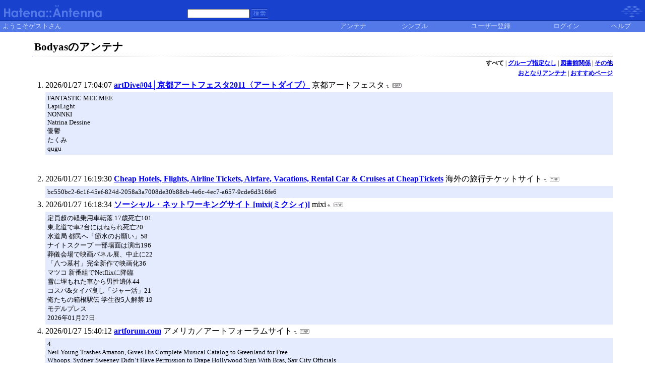

--- FILE ---
content_type: text/html; charset=euc-jp
request_url: https://a.hatena.ne.jp/Bodyas/
body_size: 115771
content:
<!DOCTYPE HTML PUBLIC "-//W3C//DTD HTML 4.01 Transitional//EN">
<html>
<head>
<meta name="viewport" content="width=device-width">
<!--京-->
<meta http-equiv="Content-Type" content="text/html; charset=EUC-JP">
<meta http-equiv="Content-Style-Type" content="text/css">
<meta http-equiv="Content-Script-Type" content="text/javascript">
<meta name="referrer" content="unsafe-url">
<link rel="stylesheet" href="/css/base.css?20190110" type="text/css" media="all">

<title>はてなアンテナ - Bodyasのアンテナ</title>
<link rel="alternate" type="application/rss+xml" title="RSS" href="http://a.hatena.ne.jp/Bodyas/rss">
<link rel="shortcut icon" href="/images/de_favicon.ico">
<link rel="alternate" media="handheld" type="text/html" href="http://a.hatena.ne.jp/Bodyas/mobile" />

<script type="text/javascript" src="/js/MochiKit/Base.js"></script>
<script type="text/javascript" src="/js/MochiKit/Iter.js"></script>
<script type="text/javascript" src="/js/MochiKit/DOM.js"></script>
<script type="text/javascript" src="/js/MochiKit/Style.js"></script>
<script type="text/javascript" src="/js/MochiKit/Signal.js"></script>
<script type="text/javascript" src="/js/MochiKit/Async.js"></script>
<script type="text/javascript" src="/js/MochiKit/Logging.js"></script>
<script type="text/javascript" src="/js/VisitedCheck.js"></script>
<script type="text/javascript" src="/js/TimedObserver.js"></script>
<script type="text/javascript" src="/js/Hatena/Antenna.js?2"></script>

<script type="text/javascript">
<!--

connect(window, 'onload', Hatena.Antenna, 'initialize');
connect(window, 'onload', Hatena.Antenna.Group, 'initialize');


-->
</script>
<link rel="stylesheet" href="/theme/hatena/hatena.css" type="text/css" media="all">
<style type="text/css">
<!--
body {
  margin-top: 0;
  margin-bottom: 0;
  margin-left: 0;
  margin-right: 0;
  padding: 0;
  background-color: #FFFFFF;
}
li {
  font-size: 12pt;
}
a {
  font-weight: bold;
}
h1 {
  text-align: left;
  font-size: 16pt;
  font-weight: bold;
  border-bottom: 1px dotted #ADB2FF;
  margin-top: 10px;
  margin-bottom: 5px;
  margin-left: 5%;
  margin-right: 5%;
  padding: 4px 4px 4px 4px;
}
ol {
  margin-top: 5px;
  margin-bottom: 5px;
  margin-left: 50px;
  margin-right: 5%;
}
.diff {
  font-size: 10pt;
  background-color: #E5EBFF;
  margin-top: 3px;
  margin-bottom: 3px;
  padding: 4px 4px 4px 4px;
}
.pager {
  font-size: 9pt;
  text-align: right;
  margin-top: 3px;
  margin-bottom: 3px;
  margin-right: 5%;
}
div.adminmenu {
  font-size: 90%;
  margin: 2% 5% 0% 0%;
  text-align: right
}
span.adminmenu {}
div.footer {
  color: #cccccc;
  margin: 5px;
  font-size: 80%;
  text-align: center;
}
form.hatena-searchform {
  text-align: right;
  margin-right: 5%;
}

-->
</style>


<script src="https://cdn.pool.st-hatena.com/valve/valve.js" async charset="utf-8"></script>
<script>
valve = window.valve || [];
valve.push(function(v) {
    v.config({
      service: 'antenna',
      disableHatenaContentMatch: true,
      content: {
        result: 'ng'
      }
    });
    
        try {
            var parentRect = document.getElementById('ad-index-pc-1').parentNode.getBoundingClientRect();
            v.defineDFPSlot({
                unit  :'/4374287/ant_pc_e_1_7290_0_no',
                sizes : { max: [ parentRect.width, 100 ] },
                slotId: 'ad-index-pc-1',
            });
        } catch (e) {
            console.error(e);
        }

        v.defineDFPSlot({
            unit  :'/4374287/ant_pc_e_2_3328_0_no_ri',
            sizes : [[300, 250], [336, 280]],
            slotId: 'ad-index-pc-2-right',
        });
        v.defineDFPSlot({
            unit  :'/4374287/ant_pc_e_2_3328_0_no_le',
            sizes : [[300, 250], [336, 280]],
            slotId: 'ad-index-pc-2-left',
        });

        v.defineDFPSlot({
            unit  :'/4374287/ant_pc_e_3_3328_0_no_ri',
            sizes : [[300, 250], [336, 280]],
            slotId: 'ad-index-pc-3-right',
        });
        v.defineDFPSlot({
            unit  :'/4374287/ant_pc_e_3_3328_0_no_le',
            sizes : [[300, 250], [336, 280]],
            slotId: 'ad-index-pc-3-left',
        });

        v.defineDFPSlot({
            unit  :'/4374287/ant_pc_e_4_3328_0_no_ri',
            sizes : [[300, 250], [336, 280]],
            slotId: 'ad-index-pc-4-right',
        });
        v.defineDFPSlot({
            unit  :'/4374287/ant_pc_e_4_3328_0_no_le',
            sizes : [[300, 250], [336, 280]],
            slotId: 'ad-index-pc-4-left',
        });
    
    v.sealDFPSlots();
});
</script>
<script id="valve-dmp" data-service="antenna" src="https://cdn.pool.st-hatena.com/valve/dmp.js" async></script>

</head>
<body class="page-index">
<!-- Google Tag Manager -->
<noscript><iframe src="//www.googletagmanager.com/ns.html?id=GTM-52JV3B"
height="0" width="0" style="display:none;visibility:hidden"></iframe></noscript>
<script>
<!--
(function(w,d,s,l,i){w[l]=w[l]||[];w[l].push({'gtm.start':
new Date().getTime(),event:'gtm.js'});var f=d.getElementsByTagName(s)[0],
j=d.createElement(s),dl=l!='dataLayer'?'&l='+l:'';j.async=true;j.src=
'//www.googletagmanager.com/gtm.js?id='+i+dl;f.parentNode.insertBefore(j,f);
})(window,document,'script','dataLayer','GTM-52JV3B');
// -->
</script>
<!-- End Google Tag Manager -->




<table border="0" width="100%" cellspacing="0" cellpadding="0" id="banner">
  <tr>
    <td bgcolor="#1841CE" nowrap>
      <a href="http://www.hatena.ne.jp/"><img border="0" src="/images/hatena_de.gif" width="104" height="40" alt="Hatena::"></a><a href="/"><img border="0" src="/images/antennade.gif" width="100" height="40" alt="Antenna"></a>
    </td>
    <td valign="bottom" align="left" bgcolor="#1841CE" width="60%" nowrap><form method="GET" action="search" style="display:inline"><font color="#5279E7" size="2">&nbsp;&nbsp;<input type="text" name="wd" value="" size="18" style="font-size: 8pt">&nbsp;<input type="image" name=".submit" border="0" src="/images/searchde.gif" align="top" width="34" height="20"><br><img border="0" src="/images/dot.gif" width="1" height="3"></font></form></td>
    <td align="right" bgcolor="#1841CE"><a href="http://www.hatena.ne.jp/"><img border="0" src="/images/hatenade.gif" width="82" height="40"></a></td>
  </tr>
  <tr>
    <td width="100%" bgcolor="#06289B" colspan="3"><img border="0" src="/images/dot.gif" width="1" height="1"></td>
  </tr>
  <tr>
    <td width="100%" bgColor="#ffffff" colspan="3">
      <div align="center">
        <center>
        <table cellSpacing="0" cellPadding="2" width="100%" border="0">
          <tbody>
            <tr>
              <td bgcolor="#5279E7" width="50%" nowrap><font color="#C9D5F8" size="2">&nbsp;ようこそゲストさん&nbsp;</font></td>
              <td bgcolor="#5279E7" nowrap align="center"><a href="/Bodyas/" style="text-decoration:none; font-weight:100;"><font size="2" color="#C9D5F8">アンテナ</font></a></td>
              <td bgcolor="#5279E7" nowrap align="center"><a href="/Bodyas/simple" style="text-decoration:none; font-weight:100;"><font size="2" color="#C9D5F8">シンプル</font></a></td>

              <td bgcolor="#5279E7" nowrap align="center"><a href="http://www.hatena.ne.jp/register?location=http%3A%2F%2Fa.hatena.ne.jp%2F" style="text-decoration:none; font-weight:100;"><font size="2" color="#C9D5F8">ユーザー登録</font></a></td>
              <td bgcolor="#5279E7" nowrap align="center"><a href="https://www.hatena.ne.jp/login?backurl=http%3A%2F%2Fa.hatena.ne.jp%2F" style="text-decoration:none; font-weight:100;"><font size="2" color="#C9D5F8">ログイン</font></a></td>
              <td bgcolor="#5279E7" nowrap align="center"><a href="http://hatenaantenna.g.hatena.ne.jp/" style="text-decoration:none; font-weight:100;"><font size="2" color="#C9D5F8">ヘルプ</font></a></td>
            </tr>
          </tbody>
        </table>
        </center>
      </div>
    </td>
  </tr>
  <tr>
    <td width="100%" bgcolor="#06289B" colspan="3"><img border="0" src="/images/dot.gif" width="1" height="1"></td>
  </tr>
</table>


<div class="hatena-body" id="hatena-antenna-normal">



<h1>Bodyasのアンテナ</h1>

<p id="pager_group" class="pager"><b>すべて</b> | <a href="./?gid=null">グループ指定なし</a> | <a href="./?gid=332925">図書館関係</a> | <a href="./?gid=332926">その他</a></p>



<p id="pager_relate" class="pager"><a href="/include?uid=Bodyas">おとなりアンテナ</a> | <a href="/relate?uid=Bodyas">おすすめページ</a></p>

  
    <ol class="ad-index-pc-ol">
      <li>
        <div id="ad-index-pc-1" style="max-width: 728px;"></diV>
      </li>
   </ol>
  



<ol id="main-pages-list" start="1">

<li><span class="modified">2026/01/27 17:04:07</span> <a href="http://a.st-hatena.com/go?http://www.artdive.net/20260127170407">artDive#04│京都アートフェスタ2011〈アートダイブ〉</a> <span class="author">京都アートフェスタ</span><a href="/include?http://www.artdive.net/"><img border="0" src="/images/uparrow.gif" hspace="3" width="6" height="6" alt="含むアンテナ" title="含むアンテナ"></a><a href="/map?http://www.artdive.net/"><img src="/images/map.gif" alt="おとなりページ" title="おとなりページ" border="0" hspace="3" width="19" height="9"></a>

<p class="diff">
FANTASTIC MEE MEE<br>LapiLight<br>NONNKI<br>Natrina Dessine<br>優鬱<br>たくみ<br>qugu<br>
</p>


  
    
      <div class="double-rectangle">
        <div id="ad-index-pc-2-left" style="vertical-align: top;"></div>
        <div id="ad-index-pc-2-right" class="right" style="vertical-align: top;"></div>
      </div>
    
  


</li>

<li><span class="modified">2026/01/27 16:19:30</span> <a href="http://a.st-hatena.com/go?http://www.cheaptickets.com/20260127161930">Cheap Hotels, Flights, Airline Tickets, Airfare, Vacations, Rental Car & Cruises at CheapTickets</a> <span class="author">海外の旅行チケットサイト</span><a href="/include?http://www.cheaptickets.com/"><img border="0" src="/images/uparrow.gif" hspace="3" width="6" height="6" alt="含むアンテナ" title="含むアンテナ"></a><a href="/map?http://www.cheaptickets.com/"><img src="/images/map.gif" alt="おとなりページ" title="おとなりページ" border="0" hspace="3" width="19" height="9"></a>

<p class="diff">
bc550bc2-6c1f-45ef-824d-2058a3a7008de30b88cb-4e6c-4ec7-a657-9cde6d316fe6<br>
</p>



</li>

<li><span class="modified">2026/01/27 16:18:34</span> <a href="http://a.st-hatena.com/go?http://mixi.jp/home.pl20260127161834">ソーシャル・ネットワーキングサイト [mixi(ミクシィ)]</a> <span class="author">mixi</span><a href="/include?http://mixi.jp/home.pl"><img border="0" src="/images/uparrow.gif" hspace="3" width="6" height="6" alt="含むアンテナ" title="含むアンテナ"></a><a href="/map?http://mixi.jp/home.pl"><img src="/images/map.gif" alt="おとなりページ" title="おとなりページ" border="0" hspace="3" width="19" height="9"></a>

<p class="diff">
定員超の軽乗用車転落 17歳死亡101<br>東北道で車2台にはねられ死亡20<br>水道局 都民へ「節水のお願い」58<br>ナイトスクープ 一部場面は演出196<br>葬儀会場で映画パネル展、中止に22<br>「八つ墓村」完全新作で映画化36<br>マツコ 新番組でNetflixに降臨<br>雪に埋もれた車から男性遺体44<br>コスパ&amp;タイパ良し「ジャー活」21<br>俺たちの箱根駅伝 学生役5人解禁 19<br>モデルプレス<br>2026年01月27日
</p>



</li>

<li><span class="modified">2026/01/27 15:40:12</span> <a href="http://a.st-hatena.com/go?http://www.artforum.com/20260127154012">artforum.com</a> <span class="author">アメリカ／アートフォーラムサイト</span><a href="/include?http://www.artforum.com/"><img border="0" src="/images/uparrow.gif" hspace="3" width="6" height="6" alt="含むアンテナ" title="含むアンテナ"></a><a href="/map?http://www.artforum.com/"><img src="/images/map.gif" alt="おとなりページ" title="おとなりページ" border="0" hspace="3" width="19" height="9"></a>

<p class="diff">
4.<br>Neil Young Trashes Amazon, Gives His Complete Musical Catalog to Greenland for Free<br>Whoops. Sydney Sweeney Didn’t Have Permission to Drape Hollywood Sign With Bras, Say City Officials<br>Hollywood Cha
</p>



</li>

<li><span class="modified">2026/01/27 14:31:53</span> <a href="http://a.st-hatena.com/go?http://a.hatena.ne.jp/spaceoddity/20260127143153">はてなアンテナ - spaceoddityのアンテナ</a> <span class="author">アンテナ</span><a href="/include?http://a.hatena.ne.jp/spaceoddity/"><img border="0" src="/images/uparrow.gif" hspace="3" width="6" height="6" alt="含むアンテナ" title="含むアンテナ"></a><a href="/map?http://a.hatena.ne.jp/spaceoddity/"><img src="/images/map.gif" alt="おとなりページ" title="おとなりページ" border="0" hspace="3" width="19" height="9"></a>

<p class="diff">
2026/01/27 12:18:19 Lmagazine_Blog【エルマガジン スタッフブログ】<br>高島屋のバレンタインは“実演”<br>心斎橋に新複合施設、4月に開業<br>関東発激安スーパーで買ってみた<br>神戸が穴場！2000円台&#65374;アフヌン<br>「パンとエスプレッソと」がクレープ店<br>NEW 18分前<br>“第三次クレープブーム”でどう変化？<br>NEW 33分前<br>10年ぶりの開催！マリメッコ展、京都から<br>大丸心斎橋に
</p>



</li>

<li><span class="modified">2026/01/27 12:18:19</span> <a href="http://a.st-hatena.com/go?http://blog.lmaga.jp/lmagazine/20260127121819">Lmagazine_Blog【エルマガジン スタッフブログ】</a> <span class="author">エルマガジン</span><a href="/include?http://blog.lmaga.jp/lmagazine/"><img border="0" src="/images/uparrow.gif" hspace="3" width="6" height="6" alt="含むアンテナ" title="含むアンテナ"></a><a href="/map?http://blog.lmaga.jp/lmagazine/"><img src="/images/map.gif" alt="おとなりページ" title="おとなりページ" border="0" hspace="3" width="19" height="9"></a>

<p class="diff">
高島屋のバレンタインは“実演”<br>心斎橋に新複合施設、4月に開業<br>関東発激安スーパーで買ってみた<br>神戸が穴場！2000円台～アフヌン<br>「パンとエスプレッソと」がクレープ店<br>NEW 18分前<br>“第三次クレープブーム”でどう変化？<br>NEW 33分前<br>10年ぶりの開催！マリメッコ展、京都から<br>大丸心斎橋に「恵方巻」が集結<br>「パンとエスプレッソと」がクレープ店<br>NEW 18分前<br>“第三次クレープブーム”でど
</p>



</li>

<li><span class="modified">2026/01/27 09:01:53</span> <a href="http://a.st-hatena.com/go?http://www.kanazawa21.jp/20260127090153">金沢21世紀美術館</a> <span class="author">金沢21世紀美術館</span><a href="/include?http://www.kanazawa21.jp/"><img border="0" src="/images/uparrow.gif" hspace="3" width="6" height="6" alt="含むアンテナ" title="含むアンテナ"></a><a href="/map?http://www.kanazawa21.jp/"><img src="/images/map.gif" alt="おとなりページ" title="おとなりページ" border="0" hspace="3" width="19" height="9"></a>

<p class="diff">
127(火)<br>
</p>



</li>

<li><span class="modified">2026/01/27 04:32:34</span> <a href="http://a.st-hatena.com/go?http://www.calobookshop.com/20260127043234">Calo Bookshop & Cafe</a> <span class="author">カロ・ブックス</span><a href="/include?http://www.calobookshop.com/"><img border="0" src="/images/uparrow.gif" hspace="3" width="6" height="6" alt="含むアンテナ" title="含むアンテナ"></a><a href="/map?http://www.calobookshop.com/"><img src="/images/map.gif" alt="おとなりページ" title="おとなりページ" border="0" hspace="3" width="19" height="9"></a>

<p class="diff">
開知奈津さん初個展「ハンドメイドホーム」いよいよ最終週。1/27（火）は13時頃&#65374;作家在廊です。<br>自<br>
</p>



</li>

<li><span class="modified">2026/01/27 04:19:53</span> <a href="http://a.st-hatena.com/go?http://spacemoth.exblog.jp/20260127041953">SPACEMOTH / FRIPIER ZOETROPE BLOG</a> <span class="author">スペイスモス（神戸の古着屋さん）</span><a href="/include?http://spacemoth.exblog.jp/"><img border="0" src="/images/uparrow.gif" hspace="3" width="6" height="6" alt="含むアンテナ" title="含むアンテナ"></a><a href="/map?http://spacemoth.exblog.jp/"><img src="/images/map.gif" alt="おとなりページ" title="おとなりページ" border="0" hspace="3" width="19" height="9"></a>

<p class="diff">
1 科学<br>2 金融・マネー<br>3 中国語<br>4 韓国語<br>5 経営・ビジネス<br>6 コレクション<br>7 ネット・IT技術<br>8 鉄道・飛行機<br>9 発達障害<br>10 語学<br>おやすみ日記 - 坂本龍一展 / N.. おやすみ日記VS坂本龍一...<br>たべもの日記 たべもの日記ひと月ほど遅...<br>fzパリ通信 #59  MAD (パ.. 前回の #fzinpar...<br>fzパリ通信 #61 MAD パリ装.. #fzi
</p>



</li>

<li><span class="modified">2026/01/27 03:48:46</span> <a href="http://a.st-hatena.com/go?http://www.modernartoxford.org.uk/20260127034846">Modern Art Oxford </a> <span class="author">オックスフォード現代美術館</span><a href="/include?http://www.modernartoxford.org.uk/"><img border="0" src="/images/uparrow.gif" hspace="3" width="6" height="6" alt="含むアンテナ" title="含むアンテナ"></a><a href="/map?http://www.modernartoxford.org.uk/"><img src="/images/map.gif" alt="おとなりページ" title="おとなりページ" border="0" hspace="3" width="19" height="9"></a>

<p class="diff">
We’re Going To Need A Bigger Brush!<br>Find Out More<br>The Studio<br>Make Play<br>24 February 2026&#160;&#160;11:00 am - 2:00 pm<br>Join us for Make Play, a sensory creative space for children aged between 6 months and 5 yea
</p>



</li>

<li><span class="modified">2026/01/27 00:38:35</span> <a href="http://a.st-hatena.com/go?http://www.ashmolean.org/20260127003835">The Ashmolean Museum of Art &amp; Archaeology</a> <span class="author">アシュモレアン博物館（最古の博物館と呼ばれている）</span><a href="/include?http://www.ashmolean.org/"><img border="0" src="/images/uparrow.gif" hspace="3" width="6" height="6" alt="含むアンテナ" title="含むアンテナ"></a><a href="/map?http://www.ashmolean.org/"><img src="/images/map.gif" alt="おとなりページ" title="おとなりページ" border="0" hspace="3" width="19" height="9"></a>

<p class="diff">
FRENCH ARTIST COMMUNITIES TALK 4: THE FAUVES<br>TALK<br>FRENCH ARTIST COMMUNITIES TALK 4: THE FAUVES<br>FRENCH ARTIST COMMUNITIES TALK 4: THE FAUVES<br>Discover the Fauves in this final talk in a series examining
</p>



</li>

<li><span class="modified">2026/01/26 21:12:24</span> <a href="http://a.st-hatena.com/go?http://www.h-up.com/20260126211224">法政大学出版局</a> <span class="author">法政大学出版</span><a href="/include?http://www.h-up.com/"><img border="0" src="/images/uparrow.gif" hspace="3" width="6" height="6" alt="含むアンテナ" title="含むアンテナ"></a><a href="/map?http://www.h-up.com/"><img src="/images/map.gif" alt="おとなりページ" title="おとなりページ" border="0" hspace="3" width="19" height="9"></a>

<p class="diff">
[2026年01月 刊行]<br>啓蒙・革命・ロマン主義〈新装版〉<br>フレデリック・C.バイザー：著, 杉田 孝夫：訳<br>四六判 / 756ページ / 上製<br>ISBN978-4-588-14092-1 C1310<br>価格 9,460円 (消費税 860円)<br>[2026年02月 刊行予定]<br>人形<br>是澤 博昭 著<br>詳細<br>[2026-01-26]<br>&#128218;&#65039;『絶対的内在とアナーキー』が「週刊読書人」に紹介されました<br>
</p>



</li>

<li><span class="modified">2026/01/26 18:45:39</span> <a href="http://a.st-hatena.com/go?http://www.magmabooks.com/20260126184539">magma books</a> <span class="author">マグマ・ブックス（ロンドンにあるアート／デザイン系書店）</span><a href="/include?http://www.magmabooks.com/"><img border="0" src="/images/uparrow.gif" hspace="3" width="6" height="6" alt="含むアンテナ" title="含むアンテナ"></a><a href="/map?http://www.magmabooks.com/"><img src="/images/map.gif" alt="おとなりページ" title="おとなりページ" border="0" hspace="3" width="19" height="9"></a>

<p class="diff">
                                            ￡19.99<br>Limited Edition Magma Tote Bag (2000-2025) Blue and Silver ￡19.99<br>
</p>



</li>

<li><span class="modified">2026/01/26 16:39:33</span> <a href="http://a.st-hatena.com/go?http://www.ltmuseum.co.uk/20260126163933">London Transport Museum</a> <span class="author">ロンドンの交通博物館</span><a href="/include?http://www.ltmuseum.co.uk/"><img border="0" src="/images/uparrow.gif" hspace="3" width="6" height="6" alt="含むアンテナ" title="含むアンテナ"></a><a href="/map?http://www.ltmuseum.co.uk/"><img src="/images/map.gif" alt="おとなりページ" title="おとなりページ" border="0" hspace="3" width="19" height="9"></a>

<p class="diff">
Discover our Hidden London Tours<br>Step into secret parts of the underground network: closed platforms, time-capsule corridors, disused Tube stations and secret wartime shelters. Open to guests aged 10 
</p>



</li>

<li><span class="modified">2026/01/26 11:38:43</span> <a href="http://a.st-hatena.com/go?http://www.moma.org/20260126113843">MoMA | The Museum of Modern Art</a> <span class="author">ニューヨーク近代美術館</span><a href="/include?http://www.moma.org/"><img border="0" src="/images/uparrow.gif" hspace="3" width="6" height="6" alt="含むアンテナ" title="含むアンテナ"></a><a href="/map?http://www.moma.org/"><img src="/images/map.gif" alt="おとなりページ" title="おとなりページ" border="0" hspace="3" width="19" height="9"></a>

<p class="diff">
Due to inclement weather, the second-floor galleries and select fourth-floor galleries will be temporarily closed today, January 25.<br>The museum is open 10:30&#160;a.m.&#8211;5:30&#160;p.m. today.<br>MoMA 11&#160;West 53&#160;Stre
</p>



</li>

<li><span class="modified">2026/01/26 08:50:31</span> <a href="http://a.st-hatena.com/go?http://www.mori.art.museum/jp/index.html20260126085031">森美術館</a> <span class="author">森美術館</span><a href="/include?http://www.mori.art.museum/jp/index.html"><img border="0" src="/images/uparrow.gif" hspace="3" width="6" height="6" alt="含むアンテナ" title="含むアンテナ"></a><a href="/map?http://www.mori.art.museum/jp/index.html"><img src="/images/map.gif" alt="おとなりページ" title="おとなりページ" border="0" hspace="3" width="19" height="9"></a>

<p class="diff">
天空の歩き方 in 東京シティビュー<br>2026.1.24（土）&#65374; 3.22（日）<br>
</p>



</li>

<li><span class="modified">2026/01/26 06:25:08</span> <a href="http://a.st-hatena.com/go?http://www.visitlondon.com/jp/20260126062508">ホーム - Visit London</a> <span class="author">ロンドンの旅行サイト ミュージアムへのリンク等がある</span><a href="/include?http://www.visitlondon.com/jp/"><img border="0" src="/images/uparrow.gif" hspace="3" width="6" height="6" alt="含むアンテナ" title="含むアンテナ"></a><a href="/map?http://www.visitlondon.com/jp/"><img src="/images/map.gif" alt="おとなりページ" title="おとなりページ" border="0" hspace="3" width="19" height="9"></a>

<p class="diff">
From ￡25.00<br>
</p>



</li>

<li><span class="modified">2026/01/25 15:35:54</span> <a href="http://a.st-hatena.com/go?http://www.keibunsha-books.com/20260125153554">恵文社一乗寺店</a> <span class="author">恵文社</span><a href="/include?http://www.keibunsha-books.com/"><img border="0" src="/images/uparrow.gif" hspace="3" width="6" height="6" alt="含むアンテナ" title="含むアンテナ"></a><a href="/map?http://www.keibunsha-books.com/"><img src="/images/map.gif" alt="おとなりページ" title="おとなりページ" border="0" hspace="3" width="19" height="9"></a>

<p class="diff">
PUENTE<br>アルパカ素材の体をあたためる衣服を提案するPUENTEから、皮膚のように身体を包み込み、やさしく守るあたたかさをお届けします。<br>勝本みつる 〈odd〉シリーズ<br>繊細で愛らしく、ときにユーモアものぞかせる、造形作家・勝本みつるさんのエッセンスが詰まった〈odd〉シリーズが届きました。<br>100年後 あなたも わたしも いない日に<br>2,200円(税抜2,000円)<br>PUENTE 手紡ぎ腹巻
</p>



</li>

<li><span class="modified">2026/01/25 09:09:32</span> <a href="http://a.st-hatena.com/go?http://d.hatena.ne.jp/satow_morihiro/20260125090932">蒼猴軒講義情報：IN THE STUDIO（佐藤守弘）</a> <span class="author">佐藤先生の講義ブログ</span><a href="/include?http://d.hatena.ne.jp/satow_morihiro/"><img border="0" src="/images/uparrow.gif" hspace="3" width="6" height="6" alt="含むアンテナ" title="含むアンテナ"></a><a href="/map?http://d.hatena.ne.jp/satow_morihiro/"><img src="/images/map.gif" alt="おとなりページ" title="おとなりページ" border="0" hspace="3" width="19" height="9"></a>

<p class="diff">
2026-01-22<br>写真論2 第6回<br>25写真論（精華）<br>コメント返し<br>暗室の赤い光<br>セーフティライトいろいろ（暗室の充実を目指して） - Anything Goes (again) ...<br>https://www.tobunken.go.jp/japanese/web-contents/photo/photo1-2.html<br>「影」<br>影 | 漢字一字 | 漢字ペディア<br>景 | 漢字一字 | 漢
</p>



</li>

<li><span class="modified">2026/01/25 06:36:41</span> <a href="http://a.st-hatena.com/go?http://www.dommune.com/20260125063641">DOMMUNE （ドミューン）</a> <span class="author">ドミューンサイト</span><a href="/include?http://www.dommune.com/"><img border="0" src="/images/uparrow.gif" hspace="3" width="6" height="6" alt="含むアンテナ" title="含むアンテナ"></a><a href="/map?http://www.dommune.com/"><img src="/images/map.gif" alt="おとなりページ" title="おとなりページ" border="0" hspace="3" width="19" height="9"></a>

<p class="diff">
19:00-23:00<br>BSLOGAN × DOMMUNE presents ｢じゃがたら！ ジャガタラ！ JAGATARA!!」～お前はお前のロックンロールをやれ!! ●出演：松原研二、吉岡誠、サミー前田 ●SPECIAL GUEST：EBBY、中村ていゆう、OTO、山本政志 ほか ●DJ Plays JAGATARA VINYL ONLY：DJ サミー前田<br>JAN 27 TUE<br>SLOGAN 
</p>



</li>

<li><span class="modified">2026/01/24 22:59:12</span> <a href="http://a.st-hatena.com/go?http://www.seikyusha.co.jp/20260124225912">青弓社新刊情報</a> <span class="author">青弓社新刊</span><a href="/include?http://www.seikyusha.co.jp/"><img border="0" src="/images/uparrow.gif" hspace="3" width="6" height="6" alt="含むアンテナ" title="含むアンテナ"></a><a href="/map?http://www.seikyusha.co.jp/"><img src="/images/map.gif" alt="おとなりページ" title="おとなりページ" border="0" hspace="3" width="19" height="9"></a>

<p class="diff">
女学生の系譜・増補新装版書店発売予定日<br>2026年01月28日<br>定価3400円+税<br>
</p>



</li>

<li><span class="modified">2026/01/24 05:20:13</span> <a href="http://a.st-hatena.com/go?http://www.momak.go.jp/20260124052013">京都国立近代美術館 | The National Museum of Modern Art, Kyoto</a> <span class="author">京都国立近代美術館</span><a href="/include?http://www.momak.go.jp/"><img border="0" src="/images/uparrow.gif" hspace="3" width="6" height="6" alt="含むアンテナ" title="含むアンテナ"></a><a href="/map?http://www.momak.go.jp/"><img src="/images/map.gif" alt="おとなりページ" title="おとなりページ" border="0" hspace="3" width="19" height="9"></a>

<p class="diff">
2026.01.22<br>京都国立近代美術館　研究補佐員（データベース）の公募について（令和8年2月26日17時必着）<br>
</p>



</li>

<li><span class="modified">2026/01/23 22:58:48</span> <a href="http://a.st-hatena.com/go?http://www.cinra.net/20260123225848">CINRA.NET-シンラ-　音楽,アート,デザイン,映画,演劇のニュースサイト</a> <span class="author">シンラ 文化系情報サイト</span><a href="/include?http://www.cinra.net/"><img border="0" src="/images/uparrow.gif" hspace="3" width="6" height="6" alt="含むアンテナ" title="含むアンテナ"></a><a href="/map?http://www.cinra.net/"><img src="/images/map.gif" alt="おとなりページ" title="おとなりページ" border="0" hspace="3" width="19" height="9"></a>

<p class="diff">
Book<br>橋本愛が社会に向けて発信する理由。「知ることから逃げない」と決めた20代と、表現にかける思い<br>エンタメはマイノリティの存在を可視化していくべき。写真集『MOOD BOARD：』発表の橋本愛インタビュー<br>by 家中美思<br>2026.01.23<br>Life&amp;Society<br>限界労働者を「救う」レシピはどう生まれる？料理家、長谷川あかりに聞く、その原点と情熱<br>by 南麻理江<br>2026.01.23<br>
</p>



</li>

<li><span class="modified">2026/01/23 21:11:59</span> <a href="http://a.st-hatena.com/go?http://www.kyoto-seika.ac.jp/index.html20260123211159">京都精華大学</a> <span class="author">精華大学</span><a href="/include?http://www.kyoto-seika.ac.jp/index.html"><img border="0" src="/images/uparrow.gif" hspace="3" width="6" height="6" alt="含むアンテナ" title="含むアンテナ"></a><a href="/map?http://www.kyoto-seika.ac.jp/index.html"><img src="/images/map.gif" alt="おとなりページ" title="おとなりページ" border="0" hspace="3" width="19" height="9"></a>

<p class="diff">
2026.01.23<br>2026年2月11日 （水・祝）第14回 岡本清一記念講座「自己と他者&#65374;自由の共有を巡って」開催。小説家の平野啓一郎氏をお招きします。<br>イベント<br>
</p>



</li>

<li><span class="modified">2026/01/23 07:38:25</span> <a href="http://a.st-hatena.com/go?http://www.bbc.co.uk/learning/20260123073825">BBC - Learning: online learning resources</a> <span class="author">BBC（英語を学ぶ人のために）</span><a href="/include?http://www.bbc.co.uk/learning/"><img border="0" src="/images/uparrow.gif" hspace="3" width="6" height="6" alt="含むアンテナ" title="含むアンテナ"></a><a href="/map?http://www.bbc.co.uk/learning/"><img src="/images/map.gif" alt="おとなりページ" title="おとなりページ" border="0" hspace="3" width="19" height="9"></a>

<p class="diff">
Does cracking your knuckles really give you arthritis?<br>Attribution<br>Other Side of the Story<br>I’m just a chill guy: Why are memes so popular?<br>The Simpsons &amp; Fortnite and five more famous pop culture cros
</p>



  
    
      <div class="double-rectangle">
        <div id="ad-index-pc-3-left" style="vertical-align: top;"></div>
        <div id="ad-index-pc-3-right" class="right" style="vertical-align: top;"></div>
      </div>
    
  

</li>

<li><span class="modified">2026/01/22 13:51:59</span> <a href="http://a.st-hatena.com/go?http://www.mot-art-museum.jp/20260122135159">東京都現代美術館 | MUSEUM OF CONTEMPORARY ART TOKYO</a> <span class="author">東京都現代美術館</span><a href="/include?http://www.mot-art-museum.jp/"><img border="0" src="/images/uparrow.gif" hspace="3" width="6" height="6" alt="含むアンテナ" title="含むアンテナ"></a><a href="/map?http://www.mot-art-museum.jp/"><img src="/images/map.gif" alt="おとなりページ" title="おとなりページ" border="0" hspace="3" width="19" height="9"></a>

<p class="diff">
2025年12月26日（金）<br>公益財団法人東京都歴史文化財団 東京都現代美術館 図書館司書　応募締切 令和8年1月27日（火）<br>お知らせ / 募集<br>2025年12月26日（金）<br>公益財団法人東京都歴史文化財団 東京都現代美術館 学芸担当（主任級または主事級）応募締切 令和8年1月27日（火）<br>お知らせ / 募集<br>2025年12月26日（金）<br>公益財団法人東京都歴史文化財団 東京都現代美術館 事務職
</p>



</li>

<li><span class="modified">2026/01/22 10:19:51</span> <a href="http://a.st-hatena.com/go?http://blog.tatsuru.com/20260122101951">内田樹の研究室</a> <span class="author">内田樹さんのブログ</span><a href="/include?http://blog.tatsuru.com/"><img border="0" src="/images/uparrow.gif" hspace="3" width="6" height="6" alt="含むアンテナ" title="含むアンテナ"></a><a href="/map?http://blog.tatsuru.com/"><img src="/images/map.gif" alt="おとなりページ" title="おとなりページ" border="0" hspace="3" width="19" height="9"></a>

<p class="diff">
日韓連携<br>文化日報という韓国の新聞の取材があり、「日韓連携」の可能性について訊かれた。「どうすれば両国の和解と協力が成り立つのか...<br>2026-01-21 mercredi<br>守先生２月のご予定<br>
</p>



</li>

<li><span class="modified">2026/01/21 18:46:48</span> <a href="http://a.st-hatena.com/go?http://www.kyoto-up.or.jp/20260121184648">京都大学学術出版会新刊</a> <span class="author">京都大学出版</span><a href="/include?http://www.kyoto-up.or.jp/"><img border="0" src="/images/uparrow.gif" hspace="3" width="6" height="6" alt="含むアンテナ" title="含むアンテナ"></a><a href="/map?http://www.kyoto-up.or.jp/"><img src="/images/map.gif" alt="おとなりページ" title="おとなりページ" border="0" hspace="3" width="19" height="9"></a>

<p class="diff">
清代の衛生防疫システムとその近代的変容<br>余 新忠／姚 毅、福士 由紀、石野 一晴 訳<br>近代衛生の概念は、いつ、どのようにして中国社会に受け入れられたのか。清代の防疫体制の形成と変容を精緻にたどり、「衛生」と...<br>越境する知としての西田哲学<br>廖 欽彬・秋富 克哉・福家 崇洋 編<br>戦後間もなくの西田哲学研究は、西田の直弟子たちを中心に、宗教哲学に定位したものが主流であったが、没後50年の1995年頃
</p>



</li>

<li><span class="modified">2026/01/21 11:44:28</span> <a href="http://a.st-hatena.com/go?http://www.scaithebathhouse.com/ja/20260121114428">SCAI THE BATHHOUSE</a> <span class="author">東京のギャラリー</span><a href="/include?http://www.scaithebathhouse.com/ja/"><img border="0" src="/images/uparrow.gif" hspace="3" width="6" height="6" alt="含むアンテナ" title="含むアンテナ"></a><a href="/map?http://www.scaithebathhouse.com/ja/"><img src="/images/map.gif" alt="おとなりページ" title="おとなりページ" border="0" hspace="3" width="19" height="9"></a>

<p class="diff">
開催中<br>
</p>



</li>

<li><span class="modified">2026/01/21 03:50:02</span> <a href="http://a.st-hatena.com/go?http://www.freud.org.uk/20260121035002">Freud Museum, London</a> <span class="author">ロンドンにあるフロイト博物館</span><a href="/include?http://www.freud.org.uk/"><img border="0" src="/images/uparrow.gif" hspace="3" width="6" height="6" alt="含むアンテナ" title="含むアンテナ"></a><a href="/map?http://www.freud.org.uk/"><img src="/images/map.gif" alt="おとなりページ" title="おとなりページ" border="0" hspace="3" width="19" height="9"></a>

<p class="diff">
Surreal Secrets of the Psyche: The Creative Zeitgeist of Psychoanalysis, Film and the Avant-Garde<br>In-house event with Vanessa Sinclair and Carl Abrahamsson.<br>February 25, 2026 - 6:00 pm<br>
</p>



</li>

<li><span class="modified">2026/01/20 18:53:02</span> <a href="http://a.st-hatena.com/go?http://www.ntticc.or.jp/index_j.html20260120185302">ICC Online</a> <span class="author">ICC</span><a href="/include?http://www.ntticc.or.jp/index_j.html"><img border="0" src="/images/uparrow.gif" hspace="3" width="6" height="6" alt="含むアンテナ" title="含むアンテナ"></a><a href="/map?http://www.ntticc.or.jp/index_j.html"><img src="/images/map.gif" alt="おとなりページ" title="おとなりページ" border="0" hspace="3" width="19" height="9"></a>

<p class="diff">
2026年1月20日<br>
</p>



</li>

<li><span class="modified">2026/01/16 18:58:17</span> <a href="http://a.st-hatena.com/go?http://www.cscd.osaka-u.ac.jp/20260116185817">大阪大学コミュニケーションデザイン・センター（CSCD）</a> <span class="author">阪大デザインセンター</span><a href="/include?http://www.cscd.osaka-u.ac.jp/"><img border="0" src="/images/uparrow.gif" hspace="3" width="6" height="6" alt="含むアンテナ" title="含むアンテナ"></a><a href="/map?http://www.cscd.osaka-u.ac.jp/"><img src="/images/map.gif" alt="おとなりページ" title="おとなりページ" border="0" hspace="3" width="19" height="9"></a>

<p class="diff">
受講生インタビュー2026年1月13日(火) 投稿<br>高度副プログラム「公共圏における科学技術」履修生<br>小杉静花さん インタビュー<br>
</p>



</li>

<li><span class="modified">2026/01/13 17:54:46</span> <a href="http://a.st-hatena.com/go?http://www.um.u-tokyo.ac.jp/20260113175446">東京大学総合研究博物館 The University Museum, The University of Tokyo</a> <span class="author">東京大学博物館</span><a href="/include?http://www.um.u-tokyo.ac.jp/"><img border="0" src="/images/uparrow.gif" hspace="3" width="6" height="6" alt="含むアンテナ" title="含むアンテナ"></a><a href="/map?http://www.um.u-tokyo.ac.jp/"><img src="/images/map.gif" alt="おとなりページ" title="おとなりページ" border="0" hspace="3" width="19" height="9"></a>

<p class="diff">
総合研究博物館・特任研究員（特定短時間勤務有期雇用教職員）公募のお知らせ（2026.1.13）new<br>
</p>



</li>

<li><span class="modified">2026/01/13 11:23:12</span> <a href="http://a.st-hatena.com/go?http://www.tor-gallery.com/20260113112312">神戸・トア ギャラリー/TOR GALLERY</a> <span class="author">神戸トアギャラリー</span><a href="/include?http://www.tor-gallery.com/"><img border="0" src="/images/uparrow.gif" hspace="3" width="6" height="6" alt="含むアンテナ" title="含むアンテナ"></a><a href="/map?http://www.tor-gallery.com/"><img src="/images/map.gif" alt="おとなりページ" title="おとなりページ" border="0" hspace="3" width="19" height="9"></a>

<p class="diff">
2026/1/10「第24回　兵庫二紀新鋭作家展」<br>
</p>



</li>

<li><span class="modified">2026/01/11 15:28:46</span> <a href="http://a.st-hatena.com/go?http://www.repre.org/20260111152846">表象文化論学会</a> <span class="author">表象文化論</span><a href="/include?http://www.repre.org/"><img border="0" src="/images/uparrow.gif" hspace="3" width="6" height="6" alt="含むアンテナ" title="含むアンテナ"></a><a href="/map?http://www.repre.org/"><img src="/images/map.gif" alt="おとなりページ" title="おとなりページ" border="0" hspace="3" width="19" height="9"></a>

<p class="diff">
2026.01.09 『表象』投稿論文のJ-STAGE公開 [&#187; 詳細]<br>2026.01.08 第17回表象文化論学会賞候補作推薦について [&#187; 詳細]<br>
</p>



</li>

<li><span class="modified">2026/01/11 05:29:25</span> <a href="http://a.st-hatena.com/go?http://www.iamas.ac.jp/~yoshioka/jass/20260111052925">記号学会 WEB</a> <span class="author">記号学会</span><a href="/include?http://www.iamas.ac.jp/~yoshioka/jass/"><img border="0" src="/images/uparrow.gif" hspace="3" width="6" height="6" alt="含むアンテナ" title="含むアンテナ"></a><a href="/map?http://www.iamas.ac.jp/~yoshioka/jass/"><img src="/images/map.gif" alt="おとなりページ" title="おとなりページ" border="0" hspace="3" width="19" height="9"></a>

<p class="diff">
2026.01.06<br>採用情報<br>令和8年度 IAMAS会計年度任用職員の募集について<br>2025.12.26<br>お知らせ<br>冬季休業期間の事務取り扱いについて（12/27～1/4）<br>
</p>



</li>

<li><span class="modified">2026/01/09 21:41:28</span> <a href="http://a.st-hatena.com/go?http://www.artfairtokyo.com/20260109214128">アートフェア東京　ART FAIR TOKYO</a> <span class="author">アートフェア東京</span><a href="/include?http://www.artfairtokyo.com/"><img border="0" src="/images/uparrow.gif" hspace="3" width="6" height="6" alt="含むアンテナ" title="含むアンテナ"></a><a href="/map?http://www.artfairtokyo.com/"><img src="/images/map.gif" alt="おとなりページ" title="おとなりページ" border="0" hspace="3" width="19" height="9"></a>

<p class="diff">
ARTWORKS<br>ARTWORKS<br>
</p>



</li>

<li><span class="modified">2026/01/09 02:01:42</span> <a href="http://a.st-hatena.com/go?http://www.tokyoartbeat.com/20260109020142">東京のアート・デザイン展カレンダー | 東京アートビート | TAB</a> <span class="author">東京アート・ビート</span><a href="/include?http://www.tokyoartbeat.com/"><img border="0" src="/images/uparrow.gif" hspace="3" width="6" height="6" alt="含むアンテナ" title="含むアンテナ"></a><a href="/map?http://www.tokyoartbeat.com/"><img src="/images/map.gif" alt="おとなりページ" title="おとなりページ" border="0" hspace="3" width="19" height="9"></a>

<p class="diff">
All content on this site is © its respective owner(s). Tokyo Art Beat (2004-2026).<br>
</p>



</li>

<li><span class="modified">2026/01/05 16:13:25</span> <a href="http://a.st-hatena.com/go?http://news.before-and-afterimages.jp/20260105161325">Blog (Before- &amp; Afterimages)</a> <span class="author">田中純さんのブログ</span><a href="/include?http://news.before-and-afterimages.jp/"><img border="0" src="/images/uparrow.gif" hspace="3" width="6" height="6" alt="含むアンテナ" title="含むアンテナ"></a><a href="/map?http://news.before-and-afterimages.jp/"><img src="/images/map.gif" alt="おとなりページ" title="おとなりページ" border="0" hspace="3" width="19" height="9"></a>

<p class="diff">
不穏な本棚の漂着物たち<br>投稿日 2026年1月3日2026年1月3日投稿者 TANAKA Jun<br>雑誌の蔵書・本棚特集にはアンビヴァレントな感情を掻き立てられるのだが、そんな記事を見かければ、つい紙媒体を取り寄せて読んでしまう。アンビヴァレントと言うのは、結局、自分の蔵書に対する愛憎みたいなものなのだろう。自分の分身 … “不穏な本棚の漂着物たち”の続きを読む<br>カテゴリー Review<br>不穏な本棚
</p>



</li>

<li><span class="modified">2026/01/01 09:59:31</span> <a href="http://a.st-hatena.com/go?http://a.hatena.ne.jp/avcs/20260101095931">はてなアンテナ - 視聴覚文化研究会</a> <span class="author">視聴覚文化研究会関係者のブログ</span><a href="/include?http://a.hatena.ne.jp/avcs/"><img border="0" src="/images/uparrow.gif" hspace="3" width="6" height="6" alt="含むアンテナ" title="含むアンテナ"></a><a href="/map?http://a.hatena.ne.jp/avcs/"><img src="/images/map.gif" alt="おとなりページ" title="おとなりページ" border="0" hspace="3" width="19" height="9"></a>

<p class="diff">
Copyright (C) 2002-2026 hatena. All Rights Reserved.<br>
</p>



</li>

<li><span class="modified">2025/12/31 13:08:16</span> <a href="http://a.st-hatena.com/go?http://www.jassweb.jp/20251231130816">日本記号学会ウェブサイト JASS WEB</a> <span class="author">日本記号学会</span><a href="/include?http://www.jassweb.jp/"><img border="0" src="/images/uparrow.gif" hspace="3" width="6" height="6" alt="含むアンテナ" title="含むアンテナ"></a><a href="/map?http://www.jassweb.jp/"><img src="/images/map.gif" alt="おとなりページ" title="おとなりページ" border="0" hspace="3" width="19" height="9"></a>

<p class="diff">
電子ジャーナル『記号学研究』第4巻1号・投稿論文募集...<br>2025-12-30(Tue)<br>Read more<br>0<br>電子ジャーナル『記号学研究』第4巻1号・投稿論文募集のお知らせ...<br>ジャーナル（論文誌）<br>2025年12月30日<br>このたび、本学会の電子ジャーナル『記号学研究』では、第４巻１号に向けて会員による投稿の募集を行います（募集の対象となる原稿は「研究論文」「研究ノート」「書評」となります
</p>



</li>

<li><span class="modified">2025/12/23 16:03:01</span> <a href="http://a.st-hatena.com/go?http://www.seidosha.co.jp/20251223160301">    青土社 近刊情報</a> <span class="author">青弓社近刊</span><a href="/include?http://www.seidosha.co.jp/"><img border="0" src="/images/uparrow.gif" hspace="3" width="6" height="6" alt="含むアンテナ" title="含むアンテナ"></a><a href="/map?http://www.seidosha.co.jp/"><img src="/images/map.gif" alt="おとなりページ" title="おとなりページ" border="0" hspace="3" width="19" height="9"></a>

<p class="diff">
安田登氏「東西の違いに見る「学び」の形」・・日本経済新聞 2025年12月13日 [2025年12月23日]<br>
</p>



</li>

<li><span class="modified">2025/12/17 14:04:24</span> <a href="http://a.st-hatena.com/go?http://shop-pro.jp/20251217140424">ショッピングカートの決定版【カラーミーショップ】 30日間無料</a> <span class="author">カラーミー（ウェブショップ制作サイト）</span><a href="/include?http://shop-pro.jp/"><img border="0" src="/images/uparrow.gif" hspace="3" width="6" height="6" alt="含むアンテナ" title="含むアンテナ"></a><a href="/map?http://shop-pro.jp/"><img src="/images/map.gif" alt="おとなりページ" title="おとなりページ" border="0" hspace="3" width="19" height="9"></a>

<p class="diff">
※ 2025年12月10日の情報です。予定時期は予告なく変更する可能性がございます。<br>100%<br>2025年12月<br>100%<br>「楽天ペイ（オンライン決済）」のバージョンアップ<br>2025年12月16日<br>機能改善<br>楽天ペイ（オンライン決済）V2に対応いたしました<br>2025年12月16日<br>《12/23(火) まで》98％OFF！初期費用無料・6か月契約で6か月間レギュラー月々100円キャンペーン<br>2025
</p>



</li>

<li><span class="modified">2025/12/06 04:30:41</span> <a href="http://a.st-hatena.com/go?http://vcu.sagepub.com/20251206043041">Journal of Visual Culture</a> <span class="author">視覚文化論雑誌</span><a href="/include?http://vcu.sagepub.com/"><img border="0" src="/images/uparrow.gif" hspace="3" width="6" height="6" alt="含むアンテナ" title="含むアンテナ"></a><a href="/map?http://vcu.sagepub.com/"><img src="/images/map.gif" alt="おとなりページ" title="おとなりページ" border="0" hspace="3" width="19" height="9"></a>

<p class="diff">
Search this journal<br>Enter search terms...<br>SearchSearch Advanced search<br>In this journal<br>Journal Homepage<br>Submission Guidelines<br>Journal of Visual Culture<br>Impact Factor: 0.5 / 5-Year Impact Factor: 1.5<br>J
</p>



</li>

<li><span class="modified">2025/12/02 18:33:44</span> <a href="http://a.st-hatena.com/go?http://www.jssaa.jp/20251202183344">JSSAA</a> <span class="author">日本記号学会</span><a href="/include?http://www.jssaa.jp/"><img border="0" src="/images/uparrow.gif" hspace="3" width="6" height="6" alt="含むアンテナ" title="含むアンテナ"></a><a href="/map?http://www.jssaa.jp/"><img src="/images/map.gif" alt="おとなりページ" title="おとなりページ" border="0" hspace="3" width="19" height="9"></a>

<p class="diff">
2025/12/01<br>第15回 東南アジア考古学会奨励賞の募集のお知らせを更新しました。<br>過去の更新はこちら<br>
</p>



</li>

<li><span class="modified">2025/11/16 00:00:03</span> <a href="http://a.st-hatena.com/go?http://www.prm.ox.ac.uk/manuscripts/pennimanpapers.html20251116000003">Pitt Rivers Museum - Manuscript Collections Listing - Penniman Papers</a> <span class="author">オックスフォードにある評判高いミュージアム</span><a href="/include?http://www.prm.ox.ac.uk/manuscripts/pennimanpapers.html"><img border="0" src="/images/uparrow.gif" hspace="3" width="6" height="6" alt="含むアンテナ" title="含むアンテナ"></a><a href="/map?http://www.prm.ox.ac.uk/manuscripts/pennimanpapers.html"><img src="/images/map.gif" alt="おとなりページ" title="おとなりページ" border="0" hspace="3" width="19" height="9"></a>

<p class="diff">
Family trails &amp; crafts<br>Past exhibitions<br>Highlights<br>Ethnography and Archaeology<br>Photographs, archives, sounds, and films<br>Library<br>Photographic services<br>Balfour Library<br>Key stage 1<br>Key stage 2<br>Art visits
</p>



</li>

<li><span class="modified">2025/10/19 21:36:12</span> <a href="http://a.st-hatena.com/go?http://mediashop-blog.blogspot.com/20251019213612">MEDIA SHOP｜Eau de Selz</a> <span class="author">メディアショップさんのブログ</span><a href="/include?http://mediashop-blog.blogspot.com/"><img border="0" src="/images/uparrow.gif" hspace="3" width="6" height="6" alt="含むアンテナ" title="含むアンテナ"></a><a href="/map?http://mediashop-blog.blogspot.com/"><img src="/images/map.gif" alt="おとなりページ" title="おとなりページ" border="0" hspace="3" width="19" height="9"></a>

<p class="diff">
コメント [Atom]<br>
</p>



</li>

<li><span class="modified">2025/09/17 14:41:12</span> <a href="http://a.st-hatena.com/go?http://www.rochester.edu/in_visible_culture/20250917144112">Invisible Culture-An Electronic Journal for Visual Culture-University of </a> <span class="author">不可視の文化／批評誌</span><a href="/include?http://www.rochester.edu/in_visible_culture/"><img border="0" src="/images/uparrow.gif" hspace="3" width="6" height="6" alt="含むアンテナ" title="含むアンテナ"></a><a href="/map?http://www.rochester.edu/in_visible_culture/"><img src="/images/map.gif" alt="おとなりページ" title="おとなりページ" border="0" hspace="3" width="19" height="9"></a>

<p class="diff">
Land Worth Fighting For? Seeing Through the St. Louis Gateway Arch<br>by Crystal Payne<br>CP<br>Published: Sep 16, 2025<br>
</p>



</li>

<li><span class="modified">2025/09/13 08:12:22</span> <a href="http://a.st-hatena.com/go?http://www.tonkabooks.com/event.html20250913081222">[神戸]ザックバランな古本屋・トンカ書店</a> <span class="author">トンカ書店さん</span><a href="/include?http://www.tonkabooks.com/event.html"><img border="0" src="/images/uparrow.gif" hspace="3" width="6" height="6" alt="含むアンテナ" title="含むアンテナ"></a><a href="/map?http://www.tonkabooks.com/event.html"><img src="/images/map.gif" alt="おとなりページ" title="おとなりページ" border="0" hspace="3" width="19" height="9"></a>

<p class="diff">
６<br>「シベリア抑留について語る夕べ」<br>&#65374;元シベリア抑留者今村喜佐夫さん(89歳)のおはなしと、短編朗読劇『凍て月の向こうに』をお届けします。<br>11/27（日）開場19：00　開演19：30<br>参加費1000円（要予約）<br>「シベリア抑留」ってどういうものか、皆さんはご存じですか？<br>昨年の10月、ユネスコ（国連教育科学文化機関）により世界記憶遺産に登録された時に報道されたりもしたので、ご記憶の方もいらっ
</p>



</li>

<li><span class="modified">2025/04/12 15:08:17</span> <a href="http://a.st-hatena.com/go?http://site-zero.net/20250412150817">SITE ZERO</a> <span class="author">サイトゼロ</span><a href="/include?http://site-zero.net/"><img border="0" src="/images/uparrow.gif" hspace="3" width="6" height="6" alt="含むアンテナ" title="含むアンテナ"></a><a href="/map?http://site-zero.net/"><img src="/images/map.gif" alt="おとなりページ" title="おとなりページ" border="0" hspace="3" width="19" height="9"></a>

<p class="diff">
NOT FOUND<br>投稿が見つかりませんでした。<br>検索<br>検索<br>最近の投稿<br>最近のコメント<br>表示できるコメントはありません。<br>アーカイブ<br>表示するアーカイブはありません。<br>カテゴリー<br>カテゴリーなし<br>© 2025 site zero<br>
</p>



</li>

<li><span class="modified">2025/03/26 17:01:14</span> <a href="http://a.st-hatena.com/go?http://library.kwansei.ac.jp/20250326170114">関西学院大学図書館 西宮上ケ原キャンパス</a> <span class="author">関学図書館検索</span><a href="/include?http://library.kwansei.ac.jp/"><img border="0" src="/images/uparrow.gif" hspace="3" width="6" height="6" alt="含むアンテナ" title="含むアンテナ"></a><a href="/map?http://library.kwansei.ac.jp/"><img src="/images/map.gif" alt="おとなりページ" title="おとなりページ" border="0" hspace="3" width="19" height="9"></a>

<p class="diff">
2024/04/04<br>西宮聖和<br>西宮聖和キャンパス図書館の開館時間の延長について<br>2023/10/23<br>【最終結果】「みんなで創る未来の大学図書館」キャンペーン<br>2022/08/01<br>西宮上ケ原<br>利用者支援システム「アンサーユー」導入&#65374;図書館の利用に不便を感じている方をサポート&#65374;<br>2022/08/01<br>西宮上ケ原<br>利用者支援システム「アンサーユー」導入&#65374;図書館の利用に不便を感じている方をサポート&#65374;
</p>



</li>

<li><span class="modified">2025/03/07 16:30:00</span> <a href="http://a.st-hatena.com/go?http://hi-waco.seesaa.net/20250307163000">waco blog</a> <span class="author">わこさんのブログ</span><a href="/include?http://hi-waco.seesaa.net/"><img border="0" src="/images/uparrow.gif" hspace="3" width="6" height="6" alt="含むアンテナ" title="含むアンテナ"></a><a href="/map?http://hi-waco.seesaa.net/"><img src="/images/map.gif" alt="おとなりページ" title="おとなりページ" border="0" hspace="3" width="19" height="9"></a>

<p class="diff">
この広告は90日以上新しい記事の投稿がないブログに表示されております。<br>
</p>



</li>

<li><span class="modified">2025/01/03 12:45:28</span> <a href="http://a.st-hatena.com/go?http://tengensya.jp/20250103124528">展現舎ギャラリー｜大阪</a> <span class="author">関西のギャラリー</span><a href="/include?http://tengensya.jp/"><img border="0" src="/images/uparrow.gif" hspace="3" width="6" height="6" alt="含むアンテナ" title="含むアンテナ"></a><a href="/map?http://tengensya.jp/"><img src="/images/map.gif" alt="おとなりページ" title="おとなりページ" border="0" hspace="3" width="19" height="9"></a>

<p class="diff">
© 2025 グラマラスパッツの効果は口コミどおり？<br>
</p>



</li>

<li><span class="modified">2024/11/22 01:13:03</span> <a href="http://a.st-hatena.com/go?http://site-zero.net/blog/20241122011303">SITE ZERO Diary Blog</a> <span class="author">サイト・ゼロのサイト</span><a href="/include?http://site-zero.net/blog/"><img border="0" src="/images/uparrow.gif" hspace="3" width="6" height="6" alt="含むアンテナ" title="含むアンテナ"></a><a href="/map?http://site-zero.net/blog/"><img src="/images/map.gif" alt="おとなりページ" title="おとなりページ" border="0" hspace="3" width="19" height="9"></a>

<p class="diff">
Account Suspended<br>This Account has been suspended.<br>Contact your hosting provider for more information.<br>
</p>



</li>

<li><span class="modified">2024/11/10 18:20:21</span> <a href="http://a.st-hatena.com/go?http://www.neutron-kyoto.com/20241110182021">neutron ニュートロン | 京都烏丸御池 カフェ ダイニング ランチ ディナー デザート ギャラリー アートプロデュース</a> <span class="author">ニュートロン京都さん</span><a href="/include?http://www.neutron-kyoto.com/"><img border="0" src="/images/uparrow.gif" hspace="3" width="6" height="6" alt="含むアンテナ" title="含むアンテナ"></a><a href="/map?http://www.neutron-kyoto.com/"><img src="/images/map.gif" alt="おとなりページ" title="おとなりページ" border="0" hspace="3" width="19" height="9"></a>

<p class="diff">
neutron<br>we love creation &amp; imagination of life...<br>Home<br>Cafe&amp;Dining<br>Gallery<br>Artists<br>Art Produce<br>Party Plan<br>Members<br>Column<br>About<br>CAFE &amp; DINING ＋ GALLERY = NEXT STAGE<br>[ これからのニュートロン京都 / 弊社ニュートロン代表からの宣言 ]<br>
</p>



</li>

<li><span class="modified">2024/11/06 12:05:18</span> <a href="http://a.st-hatena.com/go?http://www.brycewolkowitz.com/www/20241106120518">BRYCE WOLKOWITZ GALLERY</a> <span class="author">ギャラリー＠ニューヨーク</span><a href="/include?http://www.brycewolkowitz.com/www/"><img border="0" src="/images/uparrow.gif" hspace="3" width="6" height="6" alt="含むアンテナ" title="含むアンテナ"></a><a href="/map?http://www.brycewolkowitz.com/www/"><img src="/images/map.gif" alt="おとなりページ" title="おとなりページ" border="0" hspace="3" width="19" height="9"></a>

<p class="diff">
Irene Mamiye<br>Homage<br>Podcast<br>Upcoming<br>Exhibition<br>Mariano Sardon<br>
</p>



</li>

<li><span class="modified">2024/09/12 09:22:07</span> <a href="http://a.st-hatena.com/go?http://redg.info/~karazemi/20240912092207">唐ゼミ☆.com</a> <span class="author">唐十郎の弟子</span><a href="/include?http://redg.info/~karazemi/"><img border="0" src="/images/uparrow.gif" hspace="3" width="6" height="6" alt="含むアンテナ" title="含むアンテナ"></a><a href="/map?http://redg.info/~karazemi/"><img src="/images/map.gif" alt="おとなりページ" title="おとなりページ" border="0" hspace="3" width="19" height="9"></a>

<p class="diff">
Jangan Kalap! Hati-hati 5 Hal Ini Saat Pakai Kredivo Paylater di Tokopedia<br>Uncategorized / Oleh Vincent Bennett<br>Buat orang-orang yang nggak punya atau pake kartu kredit, pembayaran Kredivo Paylater di
</p>



</li>

<li><span class="modified">2024/06/22 18:07:23</span> <a href="http://a.st-hatena.com/go?http://tv.yahoo.co.jp/vhf/kyoto/realtime.html20240622180723">Yahoo!テレビ - 9月14日（火）の番組表 [地上波/京都/4 - 12時]</a><a href="/include?http://tv.yahoo.co.jp/vhf/kyoto/realtime.html"><img border="0" src="/images/uparrow.gif" hspace="3" width="6" height="6" alt="含むアンテナ" title="含むアンテナ"></a><a href="/map?http://tv.yahoo.co.jp/vhf/kyoto/realtime.html"><img src="/images/map.gif" alt="おとなりページ" title="おとなりページ" border="0" hspace="3" width="19" height="9"></a>

<p class="diff">
サービス終了のお知らせ<br>いつもYahoo! JAPANのサービスをご利用いただき誠にありがとうございます。<br>お客様がアクセスされたサービスは本日までにサービスを終了いたしました。<br>今後ともYahoo! JAPANのサービスをご愛顧くださいますよう、よろしくお願いいたします。<br>Yahoo! JAPAN<br>プライバシーポリシー - プライバシーセンター - 利用規約 - ヘルプ・お問い合わせ<br>
</p>



</li>

<li><span class="modified">2024/03/28 05:55:57</span> <a href="http://a.st-hatena.com/go?http://d.hatena.ne.jp/spaceoddity/20240328055557">spaceoddityの日記</a><a href="/include?http://d.hatena.ne.jp/spaceoddity/"><img border="0" src="/images/uparrow.gif" hspace="3" width="6" height="6" alt="含むアンテナ" title="含むアンテナ"></a><a href="/map?http://d.hatena.ne.jp/spaceoddity/"><img src="/images/map.gif" alt="おとなりページ" title="おとなりページ" border="0" hspace="3" width="19" height="9"></a>

<p class="diff">
spaceoddityのメンタルヘルスってなんだすか？<br>読者になる<br>
</p>



</li>

<li><span class="modified">2024/03/28 04:42:24</span> <a href="http://a.st-hatena.com/go?http://d.hatena.ne.jp/photographology/20240328044224">はてなStereo Diary</a> <span class="author">前川先生のブログ</span><a href="/include?http://d.hatena.ne.jp/photographology/"><img border="0" src="/images/uparrow.gif" hspace="3" width="6" height="6" alt="含むアンテナ" title="含むアンテナ"></a><a href="/map?http://d.hatena.ne.jp/photographology/"><img src="/images/map.gif" alt="おとなりページ" title="おとなりページ" border="0" hspace="3" width="19" height="9"></a>

<p class="diff">
はてなStereo Diary<br>読者になる<br>
</p>



</li>

<li><span class="modified">2024/03/28 00:53:01</span> <a href="http://a.st-hatena.com/go?http://d.hatena.ne.jp/garage-deco/20240328005301">garage-deco</a> <span class="author">ショップ・ギャラリーガラージュ</span><a href="/include?http://d.hatena.ne.jp/garage-deco/"><img border="0" src="/images/uparrow.gif" hspace="3" width="6" height="6" alt="含むアンテナ" title="含むアンテナ"></a><a href="/map?http://d.hatena.ne.jp/garage-deco/"><img src="/images/map.gif" alt="おとなりページ" title="おとなりページ" border="0" hspace="3" width="19" height="9"></a>

<p class="diff">
garage-deco<br>読者になる<br>
</p>



</li>

<li><span class="modified">2024/03/27 20:47:08</span> <a href="http://a.st-hatena.com/go?http://d.hatena.ne.jp/kazumichi_h/20240327204708">FIGURALIA</a> <span class="author">橋本さんのブログ</span><a href="/include?http://d.hatena.ne.jp/kazumichi_h/"><img border="0" src="/images/uparrow.gif" hspace="3" width="6" height="6" alt="含むアンテナ" title="含むアンテナ"></a><a href="/map?http://d.hatena.ne.jp/kazumichi_h/"><img src="/images/map.gif" alt="おとなりページ" title="おとなりページ" border="0" hspace="3" width="19" height="9"></a>

<p class="diff">
FIGURALIA<br>読者になる<br>
</p>



</li>

<li><span class="modified">2024/03/27 14:39:52</span> <a href="http://a.st-hatena.com/go?http://d.hatena.ne.jp/ModernLove/20240327143952">ModernLoveな日々</a><a href="/include?http://d.hatena.ne.jp/ModernLove/"><img border="0" src="/images/uparrow.gif" hspace="3" width="6" height="6" alt="含むアンテナ" title="含むアンテナ"></a><a href="/map?http://d.hatena.ne.jp/ModernLove/"><img src="/images/map.gif" alt="おとなりページ" title="おとなりページ" border="0" hspace="3" width="19" height="9"></a>

<p class="diff">
ModernLoveな日々<br>読者になる<br>
</p>



</li>

<li><span class="modified">2024/02/20 16:38:39</span> <a href="http://a.st-hatena.com/go?http://www.kodamagallery.com/20240220163839">Kodama Gallery</a> <span class="author">児玉画廊さん</span><a href="/include?http://www.kodamagallery.com/"><img border="0" src="/images/uparrow.gif" hspace="3" width="6" height="6" alt="含むアンテナ" title="含むアンテナ"></a><a href="/map?http://www.kodamagallery.com/"><img src="/images/map.gif" alt="おとなりページ" title="おとなりページ" border="0" hspace="3" width="19" height="9"></a>

<p class="diff">
TOP<br>TOP<br>児玉画廊は閉廊いたしました。1999年の開廊以来、多くの方々にご来廊いただき誠にありがとうございました。<br>当サイトでは、開廊以来5箇所のスペースにおいて開催した 全359回の展覧会のうち、2009年5月以降の記録を「アーカイブ」よりご覧いただくことができます。<br>
</p>



</li>

<li><span class="modified">2023/11/21 16:26:58</span> <a href="http://a.st-hatena.com/go?http://www.saatchi-gallery.co.uk/20231121162658">Saatchi Gallery</a> <span class="author">サッチ・ギャラリー＠ロンドン</span><a href="/include?http://www.saatchi-gallery.co.uk/"><img border="0" src="/images/uparrow.gif" hspace="3" width="6" height="6" alt="含むアンテナ" title="含むアンテナ"></a><a href="/map?http://www.saatchi-gallery.co.uk/"><img src="/images/map.gif" alt="おとなりページ" title="おとなりページ" border="0" hspace="3" width="19" height="9"></a>

<p class="diff">
Tickets from ￡7. Concessions &amp; Family tickets available. Members go free.<br>
</p>



</li>

<li><span class="modified">2023/07/08 05:22:23</span> <a href="http://a.st-hatena.com/go?http://www.tbsradio.jp/life/index.html20230708052223">TBS RADIO 文化系トークラジオ Life</a> <span class="author">鈴木謙介がパーソナリティを務めるサブカル社会学批評ラジオ</span><a href="/include?http://www.tbsradio.jp/life/index.html"><img border="0" src="/images/uparrow.gif" hspace="3" width="6" height="6" alt="含むアンテナ" title="含むアンテナ"></a><a href="/map?http://www.tbsradio.jp/life/index.html"><img src="/images/map.gif" alt="おとなりページ" title="おとなりページ" border="0" hspace="3" width="19" height="9"></a>

<p class="diff">
Copyright© 1995-2023, TBS RADIO,Inc. All Rights Reserved.<br>
</p>



</li>

<li><span class="modified">2023/04/06 04:27:39</span> <a href="http://a.st-hatena.com/go?http://www.brucesilverstein.com/index.php20230406042739">Bruce Silverstein Gallery, located at 535 West 24th Street in Chelsea, represents fine art photography. </a> <span class="author">ブルース・シルバースタインギャラリー＠ニューヨーク</span><a href="/include?http://www.brucesilverstein.com/index.php"><img border="0" src="/images/uparrow.gif" hspace="3" width="6" height="6" alt="含むアンテナ" title="含むアンテナ"></a><a href="/map?http://www.brucesilverstein.com/index.php"><img src="/images/map.gif" alt="おとなりページ" title="おとなりページ" border="0" hspace="3" width="19" height="9"></a>

<p class="diff">
Indescribable Otherness: Photographs by Pete Turner<br>Blind Magazine<br>A selection of iconic photographic images from the 1950s to the late 1990s by Pete Turner, a pioneer of color photography.<br>View More<br>
</p>



</li>

<li><span class="modified">2023/03/29 09:04:48</span> <a href="http://a.st-hatena.com/go?http://kavc.or.jp/20230329090448">神戸アートビレッジセンター</a> <span class="author">神戸アートビレッジ</span><a href="/include?http://kavc.or.jp/"><img border="0" src="/images/uparrow.gif" hspace="3" width="6" height="6" alt="含むアンテナ" title="含むアンテナ"></a><a href="/map?http://kavc.or.jp/"><img src="/images/map.gif" alt="おとなりページ" title="おとなりページ" border="0" hspace="3" width="19" height="9"></a>

<p class="diff">
重要 お知らせ<br>
</p>



</li>

<li><span class="modified">2023/03/15 18:07:55</span> <a href="http://a.st-hatena.com/go?http://www.media-shop.co.jp/20230315180755">MEDIA SHOP | 目次</a> <span class="author">京都メディアショップ</span><a href="/include?http://www.media-shop.co.jp/"><img border="0" src="/images/uparrow.gif" hspace="3" width="6" height="6" alt="含むアンテナ" title="含むアンテナ"></a><a href="/map?http://www.media-shop.co.jp/"><img src="/images/map.gif" alt="おとなりページ" title="おとなりページ" border="0" hspace="3" width="19" height="9"></a>

<p class="diff">
Index and Footprints<br>杉浦邦恵<br>6,600円（税込）<br>171101ST(R)<br>法貴信也<br>4,180円（税込）<br>Skin<br>Ghoshi Uhira<br>5,907円(税込)<br>COSMOS OF SILENCE<br>Goshi Uhira<br>5,940円(税込)<br>Photography? End? Seven visions  new photographic experiences 7 つ
</p>



</li>

<li><span class="modified">2023/01/07 20:52:38</span> <a href="http://a.st-hatena.com/go?http://www.saigallery.com/20230107205238">SAI GALLERY</a> <span class="author">関西のギャラリー</span><a href="/include?http://www.saigallery.com/"><img border="0" src="/images/uparrow.gif" hspace="3" width="6" height="6" alt="含むアンテナ" title="含むアンテナ"></a><a href="/map?http://www.saigallery.com/"><img src="/images/map.gif" alt="おとなりページ" title="おとなりページ" border="0" hspace="3" width="19" height="9"></a>

<p class="diff">
Copyright (C) 2007-2023 SAI GALLERY All Rights Reserved.<br>
</p>



</li>

<li><span class="modified">2022/04/03 05:34:25</span> <a href="http://a.st-hatena.com/go?http://web.kyoto-inet.or.jp/people/katotk/20220403053425">Welcome to Kato’s Home Page</a> <span class="author">加藤先生のサイト</span><a href="/include?http://web.kyoto-inet.or.jp/people/katotk/"><img border="0" src="/images/uparrow.gif" hspace="3" width="6" height="6" alt="含むアンテナ" title="含むアンテナ"></a><a href="/map?http://web.kyoto-inet.or.jp/people/katotk/"><img src="/images/map.gif" alt="おとなりページ" title="おとなりページ" border="0" hspace="3" width="19" height="9"></a>

<p class="diff">
2022年3月末をもちまして関西学院大学を定年退職することになりました。<br>今後は関学大学院や大阪芸術大学大学院、三田の建築学部（秋学期のみ）などで非常勤講師をしながら、これまでの研究成果をまとめるとともに新しい領域にも目を向けながら研究を続けていきます。<br>なお、これまで使用してきた以下の2つのメールアドレスは3月末で使えなくなります。<br>- katotk@kwansei.ac.jp<br>- katotk
</p>



</li>

<li><span class="modified">2022/03/24 19:54:27</span> <a href="http://a.st-hatena.com/go?http://etext.virginia.edu/DicHist/dict.html20220324195427">Dictionary of the History of Ideas</a><a href="/include?http://etext.virginia.edu/DicHist/dict.html"><img border="0" src="/images/uparrow.gif" hspace="3" width="6" height="6" alt="含むアンテナ" title="含むアンテナ"></a><a href="/map?http://etext.virginia.edu/DicHist/dict.html"><img src="/images/map.gif" alt="おとなりページ" title="おとなりページ" border="0" hspace="3" width="19" height="9"></a>

<p class="diff">
We&#39;re sorry but Virgo doesn&#39;t work without JavaScript enabled. Please enable it to continue.<br>
</p>



</li>

<li><span class="modified">2022/03/24 08:37:43</span> <a href="http://a.st-hatena.com/go?http://passing.nobody.jp/index.html20220324083743">The Passing</a> <span class="author">岡本さんのサイト</span><a href="/include?http://passing.nobody.jp/index.html"><img border="0" src="/images/uparrow.gif" hspace="3" width="6" height="6" alt="含むアンテナ" title="含むアンテナ"></a><a href="/map?http://passing.nobody.jp/index.html"><img src="/images/map.gif" alt="おとなりページ" title="おとなりページ" border="0" hspace="3" width="19" height="9"></a>

<p class="diff">
since 2004<br>
</p>



</li>

<li><span class="modified">2022/02/27 08:05:04</span> <a href="http://a.st-hatena.com/go?http://www.tate.org.uk/modern/20220227080504">Tate Modern: International modern and contemporary art</a> <span class="author">London tate modern のサイト</span><a href="/include?http://www.tate.org.uk/modern/"><img border="0" src="/images/uparrow.gif" hspace="3" width="6" height="6" alt="含むアンテナ" title="含むアンテナ"></a><a href="/map?http://www.tate.org.uk/modern/"><img src="/images/map.gif" alt="おとなりページ" title="おとなりページ" border="0" hspace="3" width="19" height="9"></a>

<p class="diff">
Until 29 Aug 2022<br>
</p>



</li>

<li><span class="modified">2021/11/15 17:02:00</span> <a href="http://a.st-hatena.com/go?http://www.fashionmuseum.or.jp/library/index.html20211115170200">神戸ファッション美術館　ライブラリー｜ファッション　インテリア　雑誌　デザイン　テキスタイル 蔵書</a> <span class="author">神戸ファッション美術館サイト</span><a href="/include?http://www.fashionmuseum.or.jp/library/index.html"><img border="0" src="/images/uparrow.gif" hspace="3" width="6" height="6" alt="含むアンテナ" title="含むアンテナ"></a><a href="/map?http://www.fashionmuseum.or.jp/library/index.html"><img src="/images/map.gif" alt="おとなりページ" title="おとなりページ" border="0" hspace="3" width="19" height="9"></a>

<p class="diff">
神戸ファッション美術館とは<br>展覧会のご案内<br>ご利用案内<br>イベント情報<br>ライブラリー<br>貸館のご案内<br>セミナー/講習会<br>グッズのご案内<br>ご利用案内<br>アクセス<br>プレスリリース<br>&gt; English<br>展覧会のご案内<br>特別展示<br>コレクション展示<br>年間スケジュール<br>プレスリリース<br>お知らせ・イベントのご案内（Blog）<br>貸館のご案内<br>神戸ファッション美術館とは<br>名誉館長<br>セミナー/講習会<br>ライブラリー<br>ご
</p>



</li>

<li><span class="modified">2021/10/13 17:08:56</span> <a href="http://a.st-hatena.com/go?http://tanshin.cocolog-nifty.com/20211013170856">短信</a> <span class="author">室井尚先生</span><a href="/include?http://tanshin.cocolog-nifty.com/"><img border="0" src="/images/uparrow.gif" hspace="3" width="6" height="6" alt="含むアンテナ" title="含むアンテナ"></a><a href="/map?http://tanshin.cocolog-nifty.com/"><img src="/images/map.gif" alt="おとなりページ" title="おとなりページ" border="0" hspace="3" width="19" height="9"></a>

<p class="diff">
404 Not Found<br>nginx/1.15.9<br>
</p>



</li>

<li><span class="modified">2021/10/09 22:08:20</span> <a href="http://a.st-hatena.com/go?http://hikosaka.blog.so-net.ne.jp/20211009220820">彦坂尚嘉の《第４１次元》アート：So-netブログ</a> <span class="author">彦坂尚嘉のアート批評ブログ</span><a href="/include?http://hikosaka.blog.so-net.ne.jp/"><img border="0" src="/images/uparrow.gif" hspace="3" width="6" height="6" alt="含むアンテナ" title="含むアンテナ"></a><a href="/map?http://hikosaka.blog.so-net.ne.jp/"><img src="/images/map.gif" alt="おとなりページ" title="おとなりページ" border="0" hspace="3" width="19" height="9"></a>

<p class="diff">
ブログをはじめる<br>ログイン<br>#myblog-nickname さん<br>管理ページ<br>新規作成<br>自分のブログ<br>ログアウト<br>彦坂尚嘉の《第４１次元》アート<br>「アートとは何か？」、その認識を〈超次元〉～〈第４１次元〉にまで問いつめる芸術分析のブログ。<br>前の3件 | -<br>再再公開について [告知]<br>再再再度の公開について<br>ブログですが、多くの方に読んでいただきました。<br>お会いした方から、「読んでいました」と言
</p>



</li>

<li><span class="modified">2021/09/29 13:30:01</span> <a href="http://a.st-hatena.com/go?http://www.wako-art.jp/top.php20210929133001">WAKO WORKS OF ART</a> <span class="author">ワコウ ワークス オブ アート</span><a href="/include?http://www.wako-art.jp/top.php"><img border="0" src="/images/uparrow.gif" hspace="3" width="6" height="6" alt="含むアンテナ" title="含むアンテナ"></a><a href="/map?http://www.wako-art.jp/top.php"><img src="/images/map.gif" alt="おとなりページ" title="おとなりページ" border="0" hspace="3" width="19" height="9"></a>

<p class="diff">
〓<br>Home<br>Artists<br>Exhibitions<br>Past Exhibitions - 2021<br>Past Exhibitions - 2020<br>Past Exhibitions - 2019<br>Past - Archives<br>NEWS<br>Introduction for Shizuka Yokomizo<br>Publications<br>Wolfgang Tillmans - New Publicati
</p>



</li>

<li><span class="modified">2021/09/22 05:58:36</span> <a href="http://a.st-hatena.com/go?http://www.tezukayama-g.com/j_index.shtml20210922055836">- TEZUKAYAMA GALLERY</a> <span class="author">関西のギャラリー</span><a href="/include?http://www.tezukayama-g.com/j_index.shtml"><img border="0" src="/images/uparrow.gif" hspace="3" width="6" height="6" alt="含むアンテナ" title="含むアンテナ"></a><a href="/map?http://www.tezukayama-g.com/j_index.shtml"><img src="/images/map.gif" alt="おとなりページ" title="おとなりページ" border="0" hspace="3" width="19" height="9"></a>

<p class="diff">
Jpn Eng<br>Jpn Eng<br>Current Exhibitions Future Exhibitions Past Exhibitions<br>Art Fairs<br>Current Art Fairs Future Art Fairs Past Art Fairs<br>Gallery Artists Collaboration Artists Inventory - Domestic Inventory
</p>



</li>

<li><span class="modified">2021/09/18 19:37:17</span> <a href="http://a.st-hatena.com/go?http://www.matthewmarks.com/index.php20210918193717">Matthew Marks Gallery</a> <span class="author">マチュー･マークスギャラリー＠ニューヨーク</span><a href="/include?http://www.matthewmarks.com/index.php"><img border="0" src="/images/uparrow.gif" hspace="3" width="6" height="6" alt="含むアンテナ" title="含むアンテナ"></a><a href="/map?http://www.matthewmarks.com/index.php"><img src="/images/map.gif" alt="おとなりページ" title="おとなりページ" border="0" hspace="3" width="19" height="9"></a>

<p class="diff">
Exhibitions<br>Current<br>Upcoming<br>Past<br>Museum<br>Publications<br>Books<br>Posters<br>Editions<br>About<br>ROBERT GOBER Untitled 1989 Beeswax, cotton, wood, leather, human hair<br>Collection of the artist<br>Sorry, we couldn’t fin
</p>



</li>

<li><span class="modified">2021/07/25 08:42:08</span> <a href="http://a.st-hatena.com/go?http://www.kouichifinearts.com/index.html20210725084208">コウイチ・ファインアーツ｜KOUICHI FINE ARTS</a> <span class="author">関西のギャラリー</span><a href="/include?http://www.kouichifinearts.com/index.html"><img border="0" src="/images/uparrow.gif" hspace="3" width="6" height="6" alt="含むアンテナ" title="含むアンテナ"></a><a href="/map?http://www.kouichifinearts.com/index.html"><img src="/images/map.gif" alt="おとなりページ" title="おとなりページ" border="0" hspace="3" width="19" height="9"></a>

<p class="diff">
コンテンツへスキップ<br>TOP<br>ARTISTS<br>EXHIBITIONS<br>Current<br>Upcoming<br>Past<br>Movies<br>NEWS<br>CONTACT<br>メニュー<br>TOP<br>ARTISTS<br>EXHIBITIONS<br>Current<br>Upcoming<br>Past<br>Movies<br>NEWS<br>CONTACT<br>&yen;0 Cart<br>News<br>It seems we can&#039;t find what yo
</p>



</li>

<li><span class="modified">2021/07/02 15:45:54</span> <a href="http://a.st-hatena.com/go?http://www.kcua.ac.jp/gallery/20210702154554">京都市立芸術大学ギャラリー @KCUA</a> <span class="author">京都のギャラリー</span><a href="/include?http://www.kcua.ac.jp/gallery/"><img border="0" src="/images/uparrow.gif" hspace="3" width="6" height="6" alt="含むアンテナ" title="含むアンテナ"></a><a href="/map?http://www.kcua.ac.jp/gallery/"><img src="/images/map.gif" alt="おとなりページ" title="おとなりページ" border="0" hspace="3" width="19" height="9"></a>

<p class="diff">
移転整備募金<br>京都芸大へのご支援のお願い<br>移転整備募金
</p>



</li>

<li><span class="modified">2021/07/02 13:23:05</span> <a href="http://a.st-hatena.com/go?http://www.kcua.ac.jp/gallery/20210702132305">京都市立芸術大学ギャラリー @KCUA</a> <span class="author">京都のギャラリー</span><a href="/include?http://www.kcua.ac.jp/gallery/"><img border="0" src="/images/uparrow.gif" hspace="3" width="6" height="6" alt="含むアンテナ" title="含むアンテナ"></a><a href="/map?http://www.kcua.ac.jp/gallery/"><img src="/images/map.gif" alt="おとなりページ" title="おとなりページ" border="0" hspace="3" width="19" height="9"></a>

<p class="diff">
移転整備募金<br>京都芸大へのご支援のお願い<br>移転整備募金
</p>



</li>

<li><span class="modified">2021/04/01 14:19:00</span> <a href="http://a.st-hatena.com/go?http://www.nmao.go.jp/japanese/kouenkai.html20210401141900">NMAO：国立国際美術館　講演会・シンポジウム・ギャラリートーク</a> <span class="author">大阪国立国際美術館</span><a href="/include?http://www.nmao.go.jp/japanese/kouenkai.html"><img border="0" src="/images/uparrow.gif" hspace="3" width="6" height="6" alt="含むアンテナ" title="含むアンテナ"></a><a href="/map?http://www.nmao.go.jp/japanese/kouenkai.html"><img src="/images/map.gif" alt="おとなりページ" title="おとなりページ" border="0" hspace="3" width="19" height="9"></a>

<p class="diff">
国立国際美術館<br>1<br>4月1日<br>4/1<br>本日は開館日 10:00 - 17:00<br>（入館16:30まで）<br>アクセス・開館時間・観覧料来館案内<br>検索<br>LANGUAGE<br>日本語<br>English<br>簡体中文<br>〓〓〓<br>HOME<br>展覧会<br>開催中・今後の展覧会<br>過去の展覧会<br>イベント<br>イベントカレンダー<br>イベント一覧<br>学び・体験<br>スクールプログラム<br>体験型プログラム<br>ユニバーサルプログラム<br>キュレトリアル・インタ
</p>



</li>

<li><span class="modified">2021/03/30 02:47:34</span> <a href="http://a.st-hatena.com/go?http://www.andrearosengallery.com/gallery/20210330024734">Andrea Rosen Gallery - Gallery</a> <span class="author">アンドレア・ローゼンギャラリー＠ニューヨーク</span><a href="/include?http://www.andrearosengallery.com/gallery/"><img border="0" src="/images/uparrow.gif" hspace="3" width="6" height="6" alt="含むアンテナ" title="含むアンテナ"></a><a href="/map?http://www.andrearosengallery.com/gallery/"><img src="/images/map.gif" alt="おとなりページ" title="おとなりページ" border="0" hspace="3" width="19" height="9"></a>

<p class="diff">
Andrea Rosen GalleryFelix Gonzalez-TorresLive ProjectsArchived Gallery Site 1990-2017Contact<br>Menu<br>Felix Gonzalez-TorresLive ProjectsArchived Gallery Site 1990-2017Contact<br>Error 404<br>Sorry, the page you
</p>



</li>

<li><span class="modified">2021/02/13 19:25:41</span> <a href="http://a.st-hatena.com/go?http://www.pg-web.net/off_the_gallery/RE/main.html20210213192541">off the gallery</a> <span class="author">新宿のフォトグラファーズ・ギャラリー</span><a href="/include?http://www.pg-web.net/off_the_gallery/RE/main.html"><img border="0" src="/images/uparrow.gif" hspace="3" width="6" height="6" alt="含むアンテナ" title="含むアンテナ"></a><a href="/map?http://www.pg-web.net/off_the_gallery/RE/main.html"><img src="/images/map.gif" alt="おとなりページ" title="おとなりページ" border="0" hspace="3" width="19" height="9"></a>

<p class="diff">
You have been locked out.<br>error
</p>



</li>

<li><span class="modified">2021/02/13 06:47:24</span> <a href="http://a.st-hatena.com/go?http://www.pg-web.net/index.html20210213064724">photographers’ gallery</a> <span class="author">新宿フォトギャラサイトトップ</span><a href="/include?http://www.pg-web.net/index.html"><img border="0" src="/images/uparrow.gif" hspace="3" width="6" height="6" alt="含むアンテナ" title="含むアンテナ"></a><a href="/map?http://www.pg-web.net/index.html"><img src="/images/map.gif" alt="おとなりページ" title="おとなりページ" border="0" hspace="3" width="19" height="9"></a>

<p class="diff">
You have been locked out.<br>error
</p>



</li>

<li><span class="modified">2021/01/01 04:14:21</span> <a href="http://a.st-hatena.com/go?http://www.thethirdgalleryaya.com/news/20210101041421">The Third Gallery Aya - NEWS</a> <span class="author">関西のギャラリー</span><a href="/include?http://www.thethirdgalleryaya.com/news/"><img border="0" src="/images/uparrow.gif" hspace="3" width="6" height="6" alt="含むアンテナ" title="含むアンテナ"></a><a href="/map?http://www.thethirdgalleryaya.com/news/"><img src="/images/map.gif" alt="おとなりページ" title="おとなりページ" border="0" hspace="3" width="19" height="9"></a>

<p class="diff">
COPYRIGHT 2021 THE THIRD GALLERY AYA. ALL RIGHTS RESERVED.
</p>



</li>

<li><span class="modified">2021/01/01 00:52:27</span> <a href="http://a.st-hatena.com/go?http://blog.lilmag.org/20210101005227">Lilmag blog</a> <span class="author">野中モモさんのサイト</span><a href="/include?http://blog.lilmag.org/"><img border="0" src="/images/uparrow.gif" hspace="3" width="6" height="6" alt="含むアンテナ" title="含むアンテナ"></a><a href="/map?http://blog.lilmag.org/"><img src="/images/map.gif" alt="おとなりページ" title="おとなりページ" border="0" hspace="3" width="19" height="9"></a>

<p class="diff">
(C) 2021 ブログ JUGEM Some Rights Reserved.
</p>



</li>

<li><span class="modified">2020/08/20 19:32:42</span> <a href="http://a.st-hatena.com/go?http://www.oi-bijutsukan.com/20200820193242">「芸術広場」美術書専門店（写真集・画集・作品集販売）</a> <span class="author">芸術系本専門書店</span><a href="/include?http://www.oi-bijutsukan.com/"><img border="0" src="/images/uparrow.gif" hspace="3" width="6" height="6" alt="含むアンテナ" title="含むアンテナ"></a><a href="/map?http://www.oi-bijutsukan.com/"><img src="/images/map.gif" alt="おとなりページ" title="おとなりページ" border="0" hspace="3" width="19" height="9"></a>

<p class="diff">
Buy this domain.
</p>



</li>

<li><span class="modified">2020/07/28 09:43:35</span> <a href="http://a.st-hatena.com/go?http://www.cwo.zaq.ne.jp/caso/top/top1.html20200728094335">- CASO -</a> <span class="author">CASO 大阪南港あたりにあるアートの倉庫</span><a href="/include?http://www.cwo.zaq.ne.jp/caso/top/top1.html"><img border="0" src="/images/uparrow.gif" hspace="3" width="6" height="6" alt="含むアンテナ" title="含むアンテナ"></a><a href="/map?http://www.cwo.zaq.ne.jp/caso/top/top1.html"><img src="/images/map.gif" alt="おとなりページ" title="おとなりページ" border="0" hspace="3" width="19" height="9"></a>

<p class="diff">
海岸通ギャラリー・CASOのサイトは、http://www.caso-gallery.jp/ に移転いたしました。5秒後に自動で転送いたします。
</p>



</li>

<li><span class="modified">2020/05/02 20:56:17</span> <a href="http://a.st-hatena.com/go?http://www4.osk.3web.ne.jp/~ryuryudo/20200502205617">柳々堂 /建築図書専門店</a> <span class="author">建築書店</span><a href="/include?http://www4.osk.3web.ne.jp/~ryuryudo/"><img border="0" src="/images/uparrow.gif" hspace="3" width="6" height="6" alt="含むアンテナ" title="含むアンテナ"></a><a href="/map?http://www4.osk.3web.ne.jp/~ryuryudo/"><img src="/images/map.gif" alt="おとなりページ" title="おとなりページ" border="0" hspace="3" width="19" height="9"></a>

<p class="diff">
(平日) ８時３０分～１９時<br>(土曜)不定休(営業の場合、１５時まで)
</p>



</li>

<li><span class="modified">2020/04/01 16:43:10</span> <a href="http://a.st-hatena.com/go?http://tenplusone.inax.co.jp/20200401164310">10＋1 web site｜テンプラスワン・ウェブサイト</a> <span class="author">10＋1 web site</span><a href="/include?http://tenplusone.inax.co.jp/"><img border="0" src="/images/uparrow.gif" hspace="3" width="6" height="6" alt="含むアンテナ" title="含むアンテナ"></a><a href="/map?http://tenplusone.inax.co.jp/"><img src="/images/map.gif" alt="おとなりページ" title="おとなりページ" border="0" hspace="3" width="19" height="9"></a>

<p class="diff">
都市のイメージをめざして ｜橋本健史<br>SERIAL<br>［建築理論研究会］〈建築理論研究 05〉──アルド・ロッシ『都市の建築』 ｜田中純＋南泰裕＋天内大樹＋市川紘司<br>［現代建築家コンセプト・シリーズ No.18］takram Directors’ Dialogue 03：田川欣哉 × 緒方壽人<br>PICK UP<br>コモナリティ会議 05：社会デザインの主体はだれなのか──多様なる合意のかたち 内山節（哲
</p>



</li>

<li><span class="modified">2020/04/01 03:01:36</span> <a href="http://a.st-hatena.com/go?http://www.kyoto-art.ac.jp/info/staff/20200401030136">京都造形芸術大学 | 総合案内 | 教職員募集</a> <span class="author">京都造形大学サイト</span><a href="/include?http://www.kyoto-art.ac.jp/info/staff/"><img border="0" src="/images/uparrow.gif" hspace="3" width="6" height="6" alt="含むアンテナ" title="含むアンテナ"></a><a href="/map?http://www.kyoto-art.ac.jp/info/staff/"><img src="/images/map.gif" alt="おとなりページ" title="おとなりページ" border="0" hspace="3" width="19" height="9"></a>

<p class="diff">
京都芸術大学のサイトにアクセスいただき誠にありがとうございます。<br>現在、システムメンテナンス中のため閲覧いただけません。<br>お手数おかけいたしますが、メンテナンス終了後にあらためてご利用ください。<br>【作業時間】 2020年4月1日（水）00:00 ～ 06:00<br>みなさまには大変ご不便をおかけいたしますが、何卒ご理解いただきますようお願い申し上げます。
</p>



</li>

<li><span class="modified">2020/02/18 18:27:25</span> <a href="http://a.st-hatena.com/go?http://web.kyoto-inet.or.jp/people/kafm/20200218182725">京都アートフリーマーケット</a> <span class="author">京都のアートフリーマーケット</span><a href="/include?http://web.kyoto-inet.or.jp/people/kafm/"><img border="0" src="/images/uparrow.gif" hspace="3" width="6" height="6" alt="含むアンテナ" title="含むアンテナ"></a><a href="/map?http://web.kyoto-inet.or.jp/people/kafm/"><img src="/images/map.gif" alt="おとなりページ" title="おとなりページ" border="0" hspace="3" width="19" height="9"></a>

<p class="diff">
Blocked because of admin action<br>Your system administrator has blocked your computer or device. Please contact the system administrator.
</p>



</li>

<li><span class="modified">2020/02/17 18:44:33</span> <a href="http://a.st-hatena.com/go?http://web.kyoto-inet.or.jp/people/b-monkey/20200217184433">佐藤守弘／洛中蒼猴軒</a> <span class="author">佐藤先生のサイト（視覚文化史）</span><a href="/include?http://web.kyoto-inet.or.jp/people/b-monkey/"><img border="0" src="/images/uparrow.gif" hspace="3" width="6" height="6" alt="含むアンテナ" title="含むアンテナ"></a><a href="/map?http://web.kyoto-inet.or.jp/people/b-monkey/"><img src="/images/map.gif" alt="おとなりページ" title="おとなりページ" border="0" hspace="3" width="19" height="9"></a>

<p class="diff">
Blocked because of admin action<br>Your system administrator has blocked your computer or device. Please contact the system administrator.
</p>



</li>

<li><span class="modified">2020/01/20 12:36:45</span> <a href="http://a.st-hatena.com/go?http://sandwich-cpca.net/20200120123645">SANDWICH</a> <span class="author">関西のギャラリー（名和昇平）</span><a href="/include?http://sandwich-cpca.net/"><img border="0" src="/images/uparrow.gif" hspace="3" width="6" height="6" alt="含むアンテナ" title="含むアンテナ"></a><a href="/map?http://sandwich-cpca.net/"><img src="/images/map.gif" alt="おとなりページ" title="おとなりページ" border="0" hspace="3" width="19" height="9"></a>

<p class="diff">
Page not found.
</p>



</li>

<li><span class="modified">2019/12/08 01:08:16</span> <a href="http://a.st-hatena.com/go?http://blog.livedoor.jp/okakenta_mangekyo/20191208010816">おかけんたブログ</a> <span class="author">現代アートコレクターとしてのおかけんた</span><a href="/include?http://blog.livedoor.jp/okakenta_mangekyo/"><img border="0" src="/images/uparrow.gif" hspace="3" width="6" height="6" alt="含むアンテナ" title="含むアンテナ"></a><a href="/map?http://blog.livedoor.jp/okakenta_mangekyo/"><img src="/images/map.gif" alt="おとなりページ" title="おとなりページ" border="0" hspace="3" width="19" height="9"></a>

<p class="diff">
〓〓〓〓〓〓0<br>〓〓〓〓〓〓0<br>〓〓〓〓〓〓0<br>〓〓〓〓〓〓0<br>〓〓〓〓〓〓0<br>〓〓〓〓〓〓0<br>〓〓〓〓〓〓0<br>〓〓〓〓〓〓0<br>〓〓〓〓〓〓0<br>〓〓〓〓〓〓0
</p>



</li>

<li><span class="modified">2019/11/01 17:42:26</span> <a href="http://a.st-hatena.com/go?http://www.miyadai.com/20191101174226">MIYADAI.com Blog</a> <span class="author">宮台真治のブログ</span><a href="/include?http://www.miyadai.com/"><img border="0" src="/images/uparrow.gif" hspace="3" width="6" height="6" alt="含むアンテナ" title="含むアンテナ"></a><a href="/map?http://www.miyadai.com/"><img src="/images/map.gif" alt="おとなりページ" title="おとなりページ" border="0" hspace="3" width="19" height="9"></a>

<p class="diff">
まもなく『ドルフィン・マン』がUPLINK吉祥寺で公開されますが、関連する拙論を公開します
</p>



</li>

<li><span class="modified">2019/08/01 00:39:28</span> <a href="http://a.st-hatena.com/go?http://apalog.com/fashionmuseum/20190801003928">神戸ファッション美術館BLOG</a> <span class="author">神戸ファッション美術館ブログ</span><a href="/include?http://apalog.com/fashionmuseum/"><img border="0" src="/images/uparrow.gif" hspace="3" width="6" height="6" alt="含むアンテナ" title="含むアンテナ"></a><a href="/map?http://apalog.com/fashionmuseum/"><img src="/images/map.gif" alt="おとなりページ" title="おとなりページ" border="0" hspace="3" width="19" height="9"></a>

<p class="diff">
Apalog読者の皆様<br>アパレルウェブのブログ「Apalog」は以下のページに移転いたしました。<br>https://blog.apparel-web.com/<br>今後とも「Apalog」をどうぞよろしくお願いいたします。<br>Apalog運営事務局
</p>



</li>

<li><span class="modified">2019/06/14 10:51:47</span> <a href="http://a.st-hatena.com/go?http://www.ibiblio.org/wm/20190614105147">WebMuseum: Bienvenue! (Welcome from the curator)</a> <span class="author">ウェブミュージアム</span><a href="/include?http://www.ibiblio.org/wm/"><img border="0" src="/images/uparrow.gif" hspace="3" width="6" height="6" alt="含むアンテナ" title="含むアンテナ"></a><a href="/map?http://www.ibiblio.org/wm/"><img src="/images/map.gif" alt="おとなりページ" title="おとなりページ" border="0" hspace="3" width="19" height="9"></a>

<p class="diff">
Hungary:J〓zsef Attila University, Szeged(+1996 edition)<br>Thanks to the BMW Foundation, the WebMuseum mirrors,partners and contributorsfor their support.
</p>



</li>

<li><span class="modified">2019/04/22 16:44:18</span> <a href="http://a.st-hatena.com/go?http://www.kyoto-art.ac.jp/graduate/information/101102-001804.html20190422164418">京都造形芸術大学 | 大学院 | Information | 浅田彰大学院長　『アサダ・アキラ・アカデミア』開催！</a> <span class="author">浅田彰（主催のイベント情報）</span><a href="/include?http://www.kyoto-art.ac.jp/graduate/information/101102-001804.html"><img border="0" src="/images/uparrow.gif" hspace="3" width="6" height="6" alt="含むアンテナ" title="含むアンテナ"></a><a href="/map?http://www.kyoto-art.ac.jp/graduate/information/101102-001804.html"><img src="/images/map.gif" alt="おとなりページ" title="おとなりページ" border="0" hspace="3" width="19" height="9"></a>

<p class="diff">
受験生向け情報<br>高校生・受験生の方へ
</p>



</li>

<li><span class="modified">2019/03/05 11:08:55</span> <a href="http://a.st-hatena.com/go?http://blog.qfdshop.com/20190305110855">QFD diary</a> <span class="author">山田かおりさんのブログ</span><a href="/include?http://blog.qfdshop.com/"><img border="0" src="/images/uparrow.gif" hspace="3" width="6" height="6" alt="含むアンテナ" title="含むアンテナ"></a><a href="/map?http://blog.qfdshop.com/"><img src="/images/map.gif" alt="おとなりページ" title="おとなりページ" border="0" hspace="3" width="19" height="9"></a>

<p class="diff">
このURLのページは表示することが出来ませんでした。<br>IQサーバー トップページへ
</p>



</li>

<li><span class="modified">2019/01/26 23:06:59</span> <a href="http://a.st-hatena.com/go?http://antenna7.com/artdesign/2010/12/tokyo-frontline.html20190126230659">TOKYO FRONTLINE - HITSPAPER™ : ART&amp;DESIGN</a> <span class="author">アートフェア</span><a href="/include?http://antenna7.com/artdesign/2010/12/tokyo-frontline.html"><img border="0" src="/images/uparrow.gif" hspace="3" width="6" height="6" alt="含むアンテナ" title="含むアンテナ"></a><a href="/map?http://antenna7.com/artdesign/2010/12/tokyo-frontline.html"><img src="/images/map.gif" alt="おとなりページ" title="おとなりページ" border="0" hspace="3" width="19" height="9"></a>

<p class="diff">
Home<br>Article<br>Art<br>Fashion<br>Film<br>Media Art<br>Product<br>Photography<br>About<br>Contact<br>Home<br>Article<br>Art<br>Fashion<br>Film<br>Media Art<br>Product<br>Photography<br>About<br>Contact<br>Home<br>Article<br>Art<br>Fashion<br>Film<br>Media Art<br>Product<br>Phot
</p>



</li>

<li><span class="modified">2019/01/16 08:02:12</span> <a href="http://a.st-hatena.com/go?http://www.faderbyheadz.com/20190116080212">FADERBYHEADZ.COM</a> <span class="author">HEADZ 佐々木敦中心の音楽サイト</span><a href="/include?http://www.faderbyheadz.com/"><img border="0" src="/images/uparrow.gif" hspace="3" width="6" height="6" alt="含むアンテナ" title="含むアンテナ"></a><a href="/map?http://www.faderbyheadz.com/"><img src="/images/map.gif" alt="おとなりページ" title="おとなりページ" border="0" hspace="3" width="19" height="9"></a>

<p class="diff">
@HEADZ_INFO からのツイート<br>HEADZではイベント・リリース情報をメールでお知らせしています。御希望の方はメールアドレスを記入後、 登録ボタンをクリック！<br>HEADZ<br>〒150-0042<br>東京都渋谷区宇田川町19-5<br>山手マンション206<br>PHONE:03-3770-5721<br>FAX:03-3770-5726<br>mail@faderbyheadz.com<br>※お電話でのお問い合わせは<br>13
</p>



</li>

<li><span class="modified">2018/12/31 07:51:56</span> <a href="http://a.st-hatena.com/go?http://gallery1006.com/news.htm20181231075156">gallery 10:06 news</a> <span class="author">天六にあるギャラリー</span><a href="/include?http://gallery1006.com/news.htm"><img border="0" src="/images/uparrow.gif" hspace="3" width="6" height="6" alt="含むアンテナ" title="含むアンテナ"></a><a href="/map?http://gallery1006.com/news.htm"><img src="/images/map.gif" alt="おとなりページ" title="おとなりページ" border="0" hspace="3" width="19" height="9"></a>

<p class="diff">
Error. Page cannot be displayed. Please contact your service provider for more details. (14)
</p>



</li>

<li><span class="modified">2018/12/26 12:32:13</span> <a href="http://a.st-hatena.com/go?http://www.cis.doshisha.ac.jp/htsumura/JSAI/20181226123213">ようこそ　日本情報考古学会ホームページへ</a> <span class="author">情報考古学</span><a href="/include?http://www.cis.doshisha.ac.jp/htsumura/JSAI/"><img border="0" src="/images/uparrow.gif" hspace="3" width="6" height="6" alt="含むアンテナ" title="含むアンテナ"></a><a href="/map?http://www.cis.doshisha.ac.jp/htsumura/JSAI/"><img src="/images/map.gif" alt="おとなりページ" title="おとなりページ" border="0" hspace="3" width="19" height="9"></a>



</li>

<li><span class="modified">2018/08/22 16:04:23</span> <a href="http://a.st-hatena.com/go?http://www.marianneboeskygallery.com/current/20180822160423">Marianne Boesky Gallery - YUICHI HIGASHIONNA </a> <span class="author">ギャラリー＠ニューヨーク</span><a href="/include?http://www.marianneboeskygallery.com/current/"><img border="0" src="/images/uparrow.gif" hspace="3" width="6" height="6" alt="含むアンテナ" title="含むアンテナ"></a><a href="/map?http://www.marianneboeskygallery.com/current/"><img src="/images/map.gif" alt="おとなりページ" title="おとなりページ" border="0" hspace="3" width="19" height="9"></a>

<p class="diff">
Toggle navigation Artists Exhibitions Publications News Gallery Search marianne boesky gallery<br>error 404<br>Sorry, the page you’ve requested does not exist. Please continue to the homepage.<br>BOESKY WEST<br>1
</p>



</li>

<li><span class="modified">2018/07/18 19:35:38</span> <a href="http://a.st-hatena.com/go?http://www.royalacademy.org.uk/corporate/entertaining/20180718193538"> Entertaining - Corporate -  Royal Academy of Arts</a> <span class="author">ロイヤル・アカデミー・オブ・アーツ（ロンドンの美術館）</span><a href="/include?http://www.royalacademy.org.uk/corporate/entertaining/"><img border="0" src="/images/uparrow.gif" hspace="3" width="6" height="6" alt="含むアンテナ" title="含むアンテナ"></a><a href="/map?http://www.royalacademy.org.uk/corporate/entertaining/"><img src="/images/map.gif" alt="おとなりページ" title="おとなりページ" border="0" hspace="3" width="19" height="9"></a>

<p class="diff">
Festival of Ideas
</p>



</li>

<li><span class="modified">2018/05/29 15:47:36</span> <a href="http://a.st-hatena.com/go?http://opac.ndl.go.jp/index.html20180529154736">国立国会図書館 NDL-OPAC</a> <span class="author">国立国会図書館</span><a href="/include?http://opac.ndl.go.jp/index.html"><img border="0" src="/images/uparrow.gif" hspace="3" width="6" height="6" alt="含むアンテナ" title="含むアンテナ"></a><a href="/map?http://opac.ndl.go.jp/index.html"><img src="/images/map.gif" alt="おとなりページ" title="おとなりページ" border="0" hspace="3" width="19" height="9"></a>



</li>

<li><span class="modified">2018/02/02 21:12:48</span> <a href="http://a.st-hatena.com/go?http://homepage1.nifty.com/osamumaekawa/20180202211248">photographology</a> <span class="author">前川先生のサイト（写真／メディア論／芸術学）</span><a href="/include?http://homepage1.nifty.com/osamumaekawa/"><img border="0" src="/images/uparrow.gif" hspace="3" width="6" height="6" alt="含むアンテナ" title="含むアンテナ"></a><a href="/map?http://homepage1.nifty.com/osamumaekawa/"><img src="/images/map.gif" alt="おとなりページ" title="おとなりページ" border="0" hspace="3" width="19" height="9"></a>

<p class="diff">
404 Not Found： ページが見つかりません<br>▼【重要】ホームページ開設者の方へ▼<br>＠homepageは2016年11月10日(木)15時をもちましてサービス提供を終了させていただいたため、ホームページの表示ができません。<br>詳しくはこちらをご確認ください。<br>@nifty top ウェブサイトの利用について ｜ 個人情報保護ポリシー<br>特定商取引法に基づく表示<br>&copy;NIFTY Corp
</p>



</li>

<li><span class="modified">2018/01/10 18:36:35</span> <a href="http://a.st-hatena.com/go?http://homepage2.nifty.com/art_communication/study/museum/index.html20180110183635">top</a> <span class="author">阪大ミュージアム研究会</span><a href="/include?http://homepage2.nifty.com/art_communication/study/museum/index.html"><img border="0" src="/images/uparrow.gif" hspace="3" width="6" height="6" alt="含むアンテナ" title="含むアンテナ"></a><a href="/map?http://homepage2.nifty.com/art_communication/study/museum/index.html"><img src="/images/map.gif" alt="おとなりページ" title="おとなりページ" border="0" hspace="3" width="19" height="9"></a>

<p class="diff">
404 Not Found： ページが見つかりません<br>▼【重要】ホームページ開設者の方へ▼<br>＠homepageは2016年11月10日(木)15時をもちましてサービス提供を終了させていただいたため、ホームページの表示ができません。<br>詳しくはこちらをご確認ください。<br>@nifty top ウェブサイトの利用について ｜ 個人情報保護ポリシー<br>特定商取引法に基づく表示<br>&copy;NIFTY Corp
</p>



</li>

<li><span class="modified">2018/01/07 04:47:47</span> <a href="http://a.st-hatena.com/go?http://www.neutron-tokyo.com/20180107044747">neutron ニュートロン | 東京南青山 ギャラリー アートプロデュース 芸術 美術 絵画</a> <span class="author">ニュートロン東京さん</span><a href="/include?http://www.neutron-tokyo.com/"><img border="0" src="/images/uparrow.gif" hspace="3" width="6" height="6" alt="含むアンテナ" title="含むアンテナ"></a><a href="/map?http://www.neutron-tokyo.com/"><img src="/images/map.gif" alt="おとなりページ" title="おとなりページ" border="0" hspace="3" width="19" height="9"></a>

<p class="diff">
|<br>Top<br>|<br>Gallery Schedule<br>|<br>Event<br>|<br>Information<br>|<br>Floor<br>|<br>Review<br>|<br>Access<br>|<br>Contact<br>|<br>ギャラリー「neutron（ニュートロン）」（2001-2012）の代表・ディレクター、石橋 圭吾による新しいプロジェクト始動。<br>古く東洋の歴史の上に積み重なり、西洋の技法・概念を吸収・消化しながら独自に進化し続ける日本の「美術」
</p>



</li>

<li><span class="modified">2017/12/29 19:21:52</span> <a href="http://a.st-hatena.com/go?http://www.acetate-ed.net/jp_top.html20171229192152">編集出版組織体アセテート∥日本語トップページ</a> <span class="author">アセテート</span><a href="/include?http://www.acetate-ed.net/jp_top.html"><img border="0" src="/images/uparrow.gif" hspace="3" width="6" height="6" alt="含むアンテナ" title="含むアンテナ"></a><a href="/map?http://www.acetate-ed.net/jp_top.html"><img src="/images/map.gif" alt="おとなりページ" title="おとなりページ" border="0" hspace="3" width="19" height="9"></a>

<p class="diff">
Not Found<br>The requested URL /jp_top.html was not found on this server.
</p>



</li>

<li><span class="modified">2017/11/13 19:51:23</span> <a href="http://a.st-hatena.com/go?http://www.k5.dion.ne.jp/~res/20171113195123">Res: もの研究会</a> <span class="author">京都大学のもの研究会</span><a href="/include?http://www.k5.dion.ne.jp/~res/"><img border="0" src="/images/uparrow.gif" hspace="3" width="6" height="6" alt="含むアンテナ" title="含むアンテナ"></a><a href="/map?http://www.k5.dion.ne.jp/~res/"><img src="/images/map.gif" alt="おとなりページ" title="おとなりページ" border="0" hspace="3" width="19" height="9"></a>

<p class="diff">
Forbidden<br>You don’t have permission to access /~res/on this server.<br>Additionally, a 403 Forbidden error was encountered while trying to use an ErrorDocument to handle the request.
</p>



</li>

<li><span class="modified">2017/07/14 18:46:53</span> <a href="http://a.st-hatena.com/go?http://www.utp.or.jp/bd/category/saishinkan/20170714184653">東京大学出版 最新刊</a> <span class="author">東京大学出版</span><a href="/include?http://www.utp.or.jp/bd/category/saishinkan/"><img border="0" src="/images/uparrow.gif" hspace="3" width="6" height="6" alt="含むアンテナ" title="含むアンテナ"></a><a href="/map?http://www.utp.or.jp/bd/category/saishinkan/"><img src="/images/map.gif" alt="おとなりページ" title="おとなりページ" border="0" hspace="3" width="19" height="9"></a>

<p class="diff">
大日本古文書<br>大日本古文書 家わけ第十八 東大寺文書之二十三 東大寺図書館架蔵文書之十八（未成巻文書之十三）新刊<br>東京大学史料編纂所 編纂<br>ISBN978-4-13-091194-8, 発売日:2017年07月中旬, 判型:A5, 364頁<br>在庫あり<br>税込9504円／本体8800円&#160;&#160;<br>大日本古文書<br>大日本古文書 幕末外国関係文書之五十三 文久元年四月新刊<br>東京大学史料編纂所 
</p>



</li>

<li><span class="modified">2017/02/21 11:44:05</span> <a href="http://a.st-hatena.com/go?http://webcat.nii.ac.jp/20170221114405">Welcome to Webcat</a> <span class="author">Webcat</span><a href="/include?http://webcat.nii.ac.jp/"><img border="0" src="/images/uparrow.gif" hspace="3" width="6" height="6" alt="含むアンテナ" title="含むアンテナ"></a><a href="/map?http://webcat.nii.ac.jp/"><img src="/images/map.gif" alt="おとなりページ" title="おとなりページ" border="0" hspace="3" width="19" height="9"></a>

<p class="diff">
機関定額制の終了及び機関認証の利用手続きのご案内について<br>機関定額制の終了及び機関認証の利用手続きのご案内について
</p>



</li>

<li><span class="modified">2017/02/08 21:17:24</span> <a href="http://a.st-hatena.com/go?http://www.kyoto-seika.ac.jp/exhibition/schedule/index.html20170208211724">スケジュール：展覧会情報</a> <span class="author">精華大学展覧会情報</span><a href="/include?http://www.kyoto-seika.ac.jp/exhibition/schedule/index.html"><img border="0" src="/images/uparrow.gif" hspace="3" width="6" height="6" alt="含むアンテナ" title="含むアンテナ"></a><a href="/map?http://www.kyoto-seika.ac.jp/exhibition/schedule/index.html"><img src="/images/map.gif" alt="おとなりページ" title="おとなりページ" border="0" hspace="3" width="19" height="9"></a>

<p class="diff">
閲覧できません。<br>以下の理由が考えられます。<br>このページは、パーミッションの設定が間違っているか、アクセス権限がない可能性があります。<br>サイト管理者にお問い合わせください。
</p>



</li>

<li><span class="modified">2016/08/01 17:07:47</span> <a href="http://a.st-hatena.com/go?http://www.nadiff.com/home.html20160801170747">NADiff Top</a> <span class="author">ナディッフ</span><a href="/include?http://www.nadiff.com/home.html"><img border="0" src="/images/uparrow.gif" hspace="3" width="6" height="6" alt="含むアンテナ" title="含むアンテナ"></a><a href="/map?http://www.nadiff.com/home.html"><img src="/images/map.gif" alt="おとなりページ" title="おとなりページ" border="0" hspace="3" width="19" height="9"></a>

<p class="diff">
アニタ・ジェラームの庭
</p>



</li>

<li><span class="modified">2015/08/14 09:22:05</span> <a href="http://a.st-hatena.com/go?http://wwwsoc.nii.ac.jp/bigaku/20150814092205">美学会</a> <span class="author">美学会</span><a href="/include?http://wwwsoc.nii.ac.jp/bigaku/"><img border="0" src="/images/uparrow.gif" hspace="3" width="6" height="6" alt="含むアンテナ" title="含むアンテナ"></a><a href="/map?http://wwwsoc.nii.ac.jp/bigaku/"><img src="/images/map.gif" alt="おとなりページ" title="おとなりページ" border="0" hspace="3" width="19" height="9"></a>

<p class="diff">
更新：2015年8月13日
</p>



</li>

<li><span class="modified">2015/07/31 23:21:17</span> <a href="http://a.st-hatena.com/go?http://www.cnngo.com/20150731232117">Travel Asia with CNNGo.com - The Insiders Guide to Travelling in Asia</a> <span class="author">CNN（アジア情報サイト）</span><a href="/include?http://www.cnngo.com/"><img border="0" src="/images/uparrow.gif" hspace="3" width="6" height="6" alt="含むアンテナ" title="含むアンテナ"></a><a href="/map?http://www.cnngo.com/"><img src="/images/map.gif" alt="おとなりページ" title="おとなりページ" border="0" hspace="3" width="19" height="9"></a>

<p class="diff">
Our Terms of Use and Privacy Policy have changed.<br>Terms of Use<br>Version 1 (Build 10.38.1-7137565)
</p>



</li>

<li><span class="modified">2014/11/29 21:20:14</span> <a href="http://a.st-hatena.com/go?http://8531.teacup.com/yondaro/bbs20141129212014">学芸員募集の掲示板</a> <span class="author">学芸員情報</span><a href="/include?http://8531.teacup.com/yondaro/bbs"><img border="0" src="/images/uparrow.gif" hspace="3" width="6" height="6" alt="含むアンテナ" title="含むアンテナ"></a><a href="/map?http://8531.teacup.com/yondaro/bbs"><img src="/images/map.gif" alt="おとなりページ" title="おとなりページ" border="0" hspace="3" width="19" height="9"></a>

<p class="diff">
全5893件の内、新着の記事から100件ずつ表示します。<br>北海道(アイヌ語、民具）<br>投稿者：t 投稿日：2014年11月29日(土)20時14分23秒<br>平成２７年度北海道職員（研究職員）<br>採用予定数<br>・アイヌ語・アイヌ口承文芸研究 １名<br>・アイヌの民具・伝統的生活技術研究 １名 計２名<br>採用予定箇所 北海道博物館<br>条件：<br>次に掲げる事項を全て満たす方<br>（１）昭和４４年４月２日以降に生まれた方<br>（２
</p>



</li>

<li><span class="modified">2014/09/11 17:49:59</span> <a href="http://a.st-hatena.com/go?http://we-aaa.com/about.html20140911174959">仔羊同好会　Associazione  di Amatori di AGNELLO</a> <span class="author">神戸の団体</span><a href="/include?http://we-aaa.com/about.html"><img border="0" src="/images/uparrow.gif" hspace="3" width="6" height="6" alt="含むアンテナ" title="含むアンテナ"></a><a href="/map?http://we-aaa.com/about.html"><img src="/images/map.gif" alt="おとなりページ" title="おとなりページ" border="0" hspace="3" width="19" height="9"></a>

<p class="diff">
For search results please CLICK HERE.<br>we-aaa.com<br>Loading Web Results....<br>Web Search Results<br>&#12503;&#12521;&#12452;&#12496;&#12471;&#12540;&#12509;&#12522;&#12471;&#12540;
</p>



</li>

<li><span class="modified">2014/04/24 00:47:29</span> <a href="http://a.st-hatena.com/go?http://avcs.web.fc2.com/index.html20140424004729">視聴覚文化研究会</a> <span class="author">視聴覚文化研究会</span><a href="/include?http://avcs.web.fc2.com/index.html"><img border="0" src="/images/uparrow.gif" hspace="3" width="6" height="6" alt="含むアンテナ" title="含むアンテナ"></a><a href="/map?http://avcs.web.fc2.com/index.html"><img src="/images/map.gif" alt="おとなりページ" title="おとなりページ" border="0" hspace="3" width="19" height="9"></a>

<p class="diff">
日時：2014/5/17（土）、18時開場、18時半開演、20時終了予定<br>入場料：500円（ただし書籍購入の場合は無料）
</p>



</li>

<li><span class="modified">2013/03/22 11:17:30</span> <a href="http://a.st-hatena.com/go?http://www.suac.ac.jp/news/topics/20130322111730">トピックス一覧／静岡文化芸術大学：SUAC</a> <span class="author">静岡文化芸術大学</span><a href="/include?http://www.suac.ac.jp/news/topics/"><img border="0" src="/images/uparrow.gif" hspace="3" width="6" height="6" alt="含むアンテナ" title="含むアンテナ"></a><a href="/map?http://www.suac.ac.jp/news/topics/"><img src="/images/map.gif" alt="おとなりページ" title="おとなりページ" border="0" hspace="3" width="19" height="9"></a>

<p class="diff">
2013&#24180;03&#26376;22&#26085; 【学生室】<br>2013（平成25）年度入学者選抜 一般選抜後期日程 合格者番号一覧<br>平成25年度前期 科目等履修生及び社会人聴講生の募集について ※受付終了
</p>



</li>

<li><span class="modified">2012/08/23 20:48:39</span> <a href="http://a.st-hatena.com/go?http://www.gengokk.co.jp/thesaurus/20120823204839">シソーラス（類語）検索</a> <span class="author">類語辞典</span><a href="/include?http://www.gengokk.co.jp/thesaurus/"><img border="0" src="/images/uparrow.gif" hspace="3" width="6" height="6" alt="含むアンテナ" title="含むアンテナ"></a><a href="/map?http://www.gengokk.co.jp/thesaurus/"><img src="/images/map.gif" alt="おとなりページ" title="おとなりページ" border="0" hspace="3" width="19" height="9"></a>

<p class="diff">
Not Found<br>The requested URL /thesaurus/ was not found on this server.<br>Apache/2.2.9 (Debian) Server at www.gengokk.co.jp Port 80
</p>



</li>

<li><span class="modified">2012/08/02 03:50:17</span> <a href="http://a.st-hatena.com/go?http://homepage.mac.com/kanbaya/20120802035017">KADOBAYASHI Takeshi</a> <span class="author">門林さんのサイト（メディア感性論）</span><a href="/include?http://homepage.mac.com/kanbaya/"><img border="0" src="/images/uparrow.gif" hspace="3" width="6" height="6" alt="含むアンテナ" title="含むアンテナ"></a><a href="/map?http://homepage.mac.com/kanbaya/"><img src="/images/map.gif" alt="おとなりページ" title="おとなりページ" border="0" hspace="3" width="19" height="9"></a>

<p class="diff">

</p>



</li>

<li><span class="modified">2011/09/03 01:48:40</span> <a href="http://a.st-hatena.com/go?http://www.repre.org/repre/vol2/greeting/index.html20110903014840">表象文化論学会ニューズレター〈REPRE〉：PRE・face</a> <span class="author">表象文化論ニュース</span><a href="/include?http://www.repre.org/repre/vol2/greeting/index.html"><img border="0" src="/images/uparrow.gif" hspace="3" width="6" height="6" alt="含むアンテナ" title="含むアンテナ"></a><a href="/map?http://www.repre.org/repre/vol2/greeting/index.html"><img src="/images/map.gif" alt="おとなりページ" title="おとなりページ" border="0" hspace="3" width="19" height="9"></a>

<p class="diff">
REPREトップページ<br>表象文化論学会ウェブサイト
</p>



</li>

<li><span class="modified">2011/04/29 11:33:20</span> <a href="http://a.st-hatena.com/go?http://www.kalons.net/j/review/20110429113320">レビュー | カロンズネット</a> <span class="author">カロンズ・ネットの展覧会レビュー</span><a href="/include?http://www.kalons.net/j/review/"><img border="0" src="/images/uparrow.gif" hspace="3" width="6" height="6" alt="含むアンテナ" title="含むアンテナ"></a><a href="/map?http://www.kalons.net/j/review/"><img src="/images/map.gif" alt="おとなりページ" title="おとなりページ" border="0" hspace="3" width="19" height="9"></a>

<p class="diff">
3位: 秦雅則：秦雅則＋端間沙織<br>6位: 山田純嗣：絵画をめぐって ─ The Pure Land ─<br>8位: 黒田潔 オープンスタジオプロジェクト<br>9位: 長谷川ちか子：穴 - Punica Granatum
</p>



</li>

<li><span class="modified">2011/02/24 14:46:01</span> <a href="http://a.st-hatena.com/go?http://www.tcn.zaq.ne.jp/akadj006/20110224144601">ギャラリー井上</a> <span class="author">大阪のギャラリー</span><a href="/include?http://www.tcn.zaq.ne.jp/akadj006/"><img border="0" src="/images/uparrow.gif" hspace="3" width="6" height="6" alt="含むアンテナ" title="含むアンテナ"></a><a href="/map?http://www.tcn.zaq.ne.jp/akadj006/"><img src="/images/map.gif" alt="おとなりページ" title="おとなりページ" border="0" hspace="3" width="19" height="9"></a>

<p class="diff">
移動しました http://www.gallery-inoue.com/<br>このページをご覧いただくにはフレーム対応のブラウザが必要です。<br>
</p>



</li>

<li><span class="modified">2011/02/06 17:18:39</span> <a href="http://a.st-hatena.com/go?http://www.operacity.jp/ag/exh126/20110206171839">東京オペラシティアートギャラリー</a> <span class="author">オペラシティギャラリー</span><a href="/include?http://www.operacity.jp/ag/exh126/"><img border="0" src="/images/uparrow.gif" hspace="3" width="6" height="6" alt="含むアンテナ" title="含むアンテナ"></a><a href="/map?http://www.operacity.jp/ag/exh126/"><img src="/images/map.gif" alt="おとなりページ" title="おとなりページ" border="0" hspace="3" width="19" height="9"></a>



</li>

<li><span class="modified">2010/06/04 18:04:18</span> <a href="http://a.st-hatena.com/go?http://abcd-ch.jp/20100604180418">ABCD CHANEL　～あらゆる話題をつめこんだ、クリエイティブ・ブログサイト！ </a> <span class="author">美術出版社が運営するサイト</span><a href="/include?http://abcd-ch.jp/"><img border="0" src="/images/uparrow.gif" hspace="3" width="6" height="6" alt="含むアンテナ" title="含むアンテナ"></a><a href="/map?http://abcd-ch.jp/"><img src="/images/map.gif" alt="おとなりページ" title="おとなりページ" border="0" hspace="3" width="19" height="9"></a>

<p class="diff">
につきましては、6月8日より「デザインの現場Web」
</p>



</li>

<li><span class="modified">2010/04/06 09:02:34</span> <a href="http://a.st-hatena.com/go?http://www.tpoint.co.jp/blanks/stay%2Bart2001/stay%2Bart2.html20100406090234">hotel T’POINT website</a> <span class="author">アートフェア大阪の会場</span><a href="/include?http://www.tpoint.co.jp/blanks/stay%2Bart2001/stay%2Bart2.html"><img border="0" src="/images/uparrow.gif" hspace="3" width="6" height="6" alt="含むアンテナ" title="含むアンテナ"></a><a href="/map?http://www.tpoint.co.jp/blanks/stay%2Bart2001/stay%2Bart2.html"><img src="/images/map.gif" alt="おとなりページ" title="おとなりページ" border="0" hspace="3" width="19" height="9"></a>

<p class="diff">
｜ 宮永 甲太郎 ｜ 森村 泰昌 ｜ ソフトパッド ｜ 高嶺 格 ｜ 木村 友紀 ｜ 中西 學 ｜ 桑島 秀樹 ｜<br>｜ 岩崎 正嗣 ｜ ログズギャラリー ｜ 堀田 裕子｜ 井上 信太＋前田 真二郎 ｜ 廣岡 千恵 ｜<br>宮永 甲太郎 Koutaro MIYANAGA<br>レストラン屋上＋210号室<br>「華」<br>素 材：土、草の種子<br>制作年：2001年<br>レストラン屋根の上の土の部分に土で造形し、そのうえに「花
</p>



</li>

<li><span class="modified">2009/09/09 20:04:11</span> <a href="http://a.st-hatena.com/go?http://www.bookforum.com/archive/tocs/fall98.html20090909200411">BOOKFORUM | fall 1998 | contents</a> <span class="author">アメリカの美術誌サイト</span><a href="/include?http://www.bookforum.com/archive/tocs/fall98.html"><img border="0" src="/images/uparrow.gif" hspace="3" width="6" height="6" alt="含むアンテナ" title="含むアンテナ"></a><a href="/map?http://www.bookforum.com/archive/tocs/fall98.html"><img src="/images/map.gif" alt="おとなりページ" title="おとなりページ" border="0" hspace="3" width="19" height="9"></a>

<p class="diff">
FALL 1998 | TABLE OF CONTENTS<br>ART &amp; CULTURE<br>Peter Plagens on The Shameful Life of Salvador Dali, by Ian Gibson<br>Linda Nochlin on Symptoms of Culture, by Marjorie Garber<br>Mayer Rus on New York Living
</p>



</li>

<li><span class="modified">2009/07/06 19:56:09</span> <a href="http://a.st-hatena.com/go?http://www.lib.kobe-du.ac.jp/f04.html20090706195609">KDU Library</a><a href="/include?http://www.lib.kobe-du.ac.jp/f04.html"><img border="0" src="/images/uparrow.gif" hspace="3" width="6" height="6" alt="含むアンテナ" title="含むアンテナ"></a><a href="/map?http://www.lib.kobe-du.ac.jp/f04.html"><img src="/images/map.gif" alt="おとなりページ" title="おとなりページ" border="0" hspace="3" width="19" height="9"></a>

<p class="diff">
Gone<br>The requested resource<br>/f04.html<br>is no longer available on this server and there is no forwarding address.Please remove all references to this resource.
</p>



</li>

<li><span class="modified">2009/05/25 15:21:06</span> <a href="http://a.st-hatena.com/go?http://www.kyoto-seika.ac.jp/johokan/index.html20090525152106">京都精華大学情報館</a> <span class="author">精華大学図書館検索</span><a href="/include?http://www.kyoto-seika.ac.jp/johokan/index.html"><img border="0" src="/images/uparrow.gif" hspace="3" width="6" height="6" alt="含むアンテナ" title="含むアンテナ"></a><a href="/map?http://www.kyoto-seika.ac.jp/johokan/index.html"><img src="/images/map.gif" alt="おとなりページ" title="おとなりページ" border="0" hspace="3" width="19" height="9"></a>

<p class="diff">
Powered by PukiWiki. Mode: AdministrationLast-modified: 2009-04-23 (木) 21:10:01 (31d)
</p>



</li>

<li><span class="modified">2009/05/08 14:31:14</span> <a href="http://a.st-hatena.com/go?http://artcommunication.kir.jp/component/option,com_frontpage/Itemid,1/20090508143114">芸術とコミュニケーション - Home</a> <span class="author">阪大</span><a href="/include?http://artcommunication.kir.jp/component/option,com_frontpage/Itemid,1/"><img border="0" src="/images/uparrow.gif" hspace="3" width="6" height="6" alt="含むアンテナ" title="含むアンテナ"></a><a href="/map?http://artcommunication.kir.jp/component/option,com_frontpage/Itemid,1/"><img src="/images/map.gif" alt="おとなりページ" title="おとなりページ" border="0" hspace="3" width="19" height="9"></a>

<p class="diff">
Gone<br>The requested resource<br>/component/option,com_frontpage/Itemid,1/<br>is no longer available on this server and there is no forwarding address.Please remove all references to this resource.
</p>



</li>

<li><span class="modified">2009/03/22 19:32:49</span> <a href="http://a.st-hatena.com/go?http://www.kyoto-seika.ac.jp/hyogen/news/071216pcken3.html20090322193249">京都精華大学表現研究機構</a> <span class="author">京都精華大学表現機構</span><a href="/include?http://www.kyoto-seika.ac.jp/hyogen/news/071216pcken3.html"><img border="0" src="/images/uparrow.gif" hspace="3" width="6" height="6" alt="含むアンテナ" title="含むアンテナ"></a><a href="/map?http://www.kyoto-seika.ac.jp/hyogen/news/071216pcken3.html"><img src="/images/map.gif" alt="おとなりページ" title="おとなりページ" border="0" hspace="3" width="19" height="9"></a>

<p class="diff">
京都精華大学 &gt; 表現研究機構<br>第3回 ポピュラーカルチャー研究会<br>私たちはなぜ〈応援〉するのか？<br>〈応援〉をめぐるポピュラー・カルチャーの諸相<br>「応援」は、個々人の自発的な意志から生まれる行為である。その意志が集積し、ある程度社会的な広がりをもったムーブメントになるとすれば、それは「ポピュラーカルチャー」としてよいのではないか。<br>日 時 ：2007年12月16日（日） 13:00～17:0
</p>



</li>

<li><span class="modified">2003/06/07 09:00:52</span> <a href="http://a.st-hatena.com/go?http://www.graf-d3.com/20030607090052">graf</a> <span class="author">グラフ 大阪のわけわからんギャラリー</span><a href="/include?http://www.graf-d3.com/"><img border="0" src="/images/uparrow.gif" hspace="3" width="6" height="6" alt="含むアンテナ" title="含むアンテナ"></a><a href="/map?http://www.graf-d3.com/"><img src="/images/map.gif" alt="おとなりページ" title="おとなりページ" border="0" hspace="3" width="19" height="9"></a>

<p class="diff">
JAPANESESITELASTUPDATED:03/06/06
</p>



</li>

</ol>



  
    <ol class="ad-index-pc-ol">
      <li>
        <div class="double-rectangle">
          <div id="ad-index-pc-4-left" style="vertical-align: top;"></div>
          <div id="ad-index-pc-4-right" class="right" style="vertical-align: top;"></div>
        </div>
      </li>
    </ol>
  



<div id="footer" class="footer">Copyright (C) 2002-2026 hatena. All Rights Reserved.</div>
</div>

</body>
</html>
